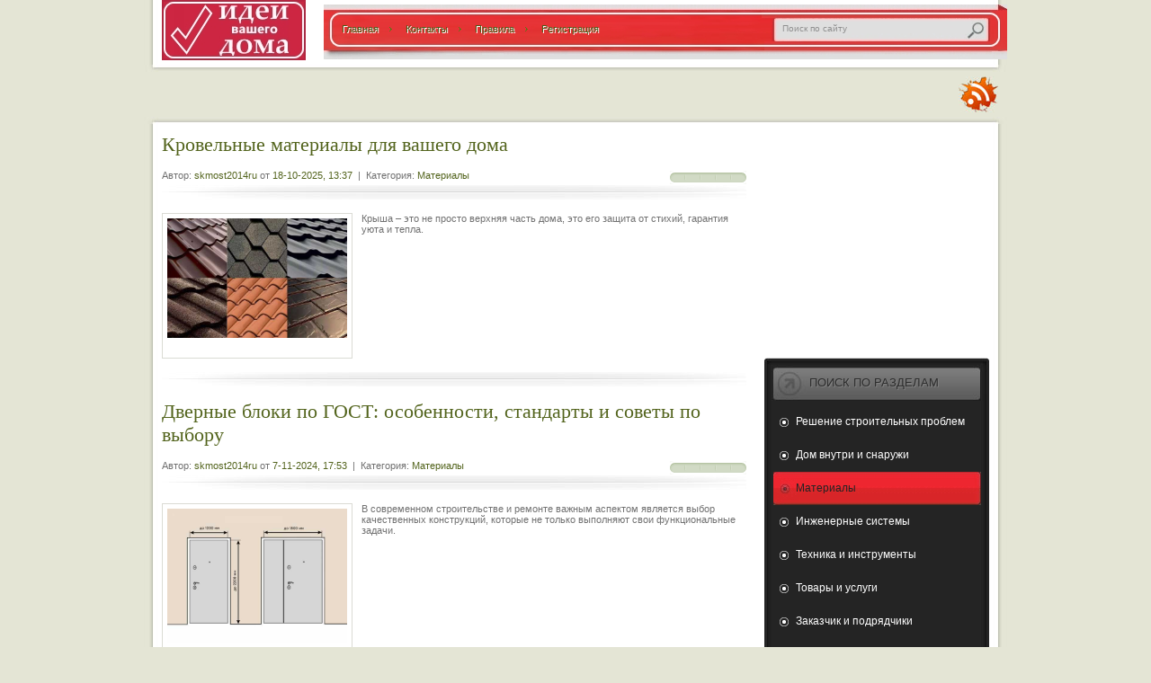

--- FILE ---
content_type: text/html; charset=WINDOWS-1251
request_url: http://www.skmost2014.ru/materialistroika/
body_size: 9214
content:
<!DOCTYPE html PUBLIC "-//W3C//DTD XHTML 1.0 Transitional//EN" "http://www.w3.org/TR/xhtml1/DTD/xhtml1-transitional.dtd">
<html xmlns="http://www.w3.org/1999/xhtml">
<head><meta http-equiv="Content-Type" content="text/html; charset=windows-1251">
<meta http-equiv="Content-Type" content="text/html; charset=windows-1251" />
<title>Использование материала в строительстве</title>
<meta name="description" content="Строительные материалы и их виды при строительстве конструкций" />
<meta name="keywords" content="из какого материала, самый материал,расходные материалы,современные материалы,виды материалов" />
<meta name="generator" content="DataLife Engine (http://dle-news.ru)" />
<link rel="search" type="application/opensearchdescription+xml" href="http://www.skmost2014.ru/engine/opensearch.php" title="" />
<link rel="alternate" type="application/rss+xml" title="" href="http://www.skmost2014.ru/materialistroika/rss.xml" />
<script type="text/javascript" src="/engine/classes/js/jquery.js"></script>
<script type="text/javascript" src="/engine/classes/js/jqueryui.js"></script>
<script type="text/javascript" src="/engine/classes/js/dle_js.js"></script>
<link href="/templates/news-green/style/styles.css" rel="stylesheet" type="text/css" />
<link href="/templates/news-green/style/slider.css" rel="stylesheet" type="text/css" />
<script type="text/javascript" src="/templates/news-green/js/jquery.anythingslider.js"></script>
<script type="text/javascript" src="/templates/news-green/js/js.js"></script>

</head>
<body>
<div id="loading-layer" style="display:none">Загрузка. Пожалуйста, подождите...</div>
<script type="text/javascript">
<!--
var dle_root       = '/';
var dle_admin      = '';
var dle_login_hash = '';
var dle_group      = 5;
var dle_skin       = 'news-green';
var dle_wysiwyg    = '0';
var quick_wysiwyg  = '0';
var dle_act_lang   = ["Да", "Нет", "Ввод", "Отмена", "Сохранить", "Удалить"];
var menu_short     = 'Быстрое редактирование';
var menu_full      = 'Полное редактирование';
var menu_profile   = 'Просмотр профиля';
var menu_send      = 'Отправить сообщение';
var menu_uedit     = 'Админцентр';
var dle_info       = 'Информация';
var dle_confirm    = 'Подтверждение';
var dle_prompt     = 'Ввод информации';
var dle_req_field  = 'Заполните все необходимые поля';
var dle_del_agree  = 'Вы действительно хотите удалить? Данное действие невозможно будет отменить';
var dle_spam_agree = 'Вы действительно хотите отметить пользователя как спамера? Это приведет к удалению всех его комментариев';
var dle_complaint  = 'Укажите текст вашей жалобы для администрации:';
var dle_big_text   = 'Выделен слишком большой участок текста.';
var dle_orfo_title = 'Укажите комментарий для администрации к найденной ошибке на странице';
var dle_p_send     = 'Отправить';
var dle_p_send_ok  = 'Уведомление успешно отправлено';
var dle_save_ok    = 'Изменения успешно сохранены. Обновить страницу?';
var dle_del_news   = 'Удалить статью';
var allow_dle_delete_news   = false;
//-->
</script>
<div id="main">

	<div id="top">
    	<a href="/"><img src="/templates/news-green/images/logo.jpg" alt="Логотип" title="На главную" id="logo" /></a>
        
        <div id="top-meniu">
        
        	<ul class="top-meniu">
            	<li><a href="/">Главная</a></li>
                <li><a href="/index.php?do=feedback">Контакты</a></li>
                <li><a href="/index.php?do=rules">Правила</a></li>
                <li class="last"><a href="/index.php?do=register">Регистрация</a></li>
            </ul>
            
            <form method="post" action='' class="sear">
                <input type="hidden" name="do" value="search" />
                <input type="hidden" name="subaction" value="search" />
                <input name="story" type="text" class="input" onblur="if(this.value=='') this.value='Поиск по сайту'" onfocus="if(this.value=='Поиск по сайту') this.value=''" value="Поиск по сайту" />
 			</form> 
        </div>
     <div class="clear"></div>   
    </div>
	
    <div class="teni-bt"></div>
    <div id="puti">
    	<ul class="puti">
        	<li></li>
        </ul>
        
        <div id="social">
            <a href="/rss.xml"><img src="/templates/news-green/images/rss.jpg" alt="rss" title="rss" /></a>
        </div>
    </div>
    <div class="teni-top"></div>
    
    <div id="content">
        
        
<div id='dle-content'><div class="post shortstory">

		<h1><a href="http://www.skmost2014.ru/materialistroika/1128-krovelnye-materialy-dlya-vashego-doma.html">Кровельные материалы для вашего дома</a></h1>
        
        <div class="post-info">
			Автор: <a onclick="ShowProfile('skmost2014ru', 'http://www.skmost2014.ru/user/skmost2014ru/', '0'); return false;" href="http://www.skmost2014.ru/user/skmost2014ru/">skmost2014ru</a> от <a href="http://www.skmost2014.ru/2025/10/18/" >18-10-2025, 13:37</a>&nbsp;&nbsp;|&nbsp;&nbsp;Категория: <a href="http://www.skmost2014.ru/materialistroika/">Материалы</a>
		</div>
        <div class="rat"><div class="rate"><div id='ratig-layer-1128'><div class="rating">
		<ul class="unit-rating">
		<li class="current-rating" style="width:0%;">0</li>
		<li><a href="#" title="Плохо" class="r1-unit" onclick="doRate('1', '1128'); return false;">1</a></li>
		<li><a href="#" title="Приемлемо" class="r2-unit" onclick="doRate('2', '1128'); return false;">2</a></li>
		<li><a href="#" title="Средне" class="r3-unit" onclick="doRate('3', '1128'); return false;">3</a></li>
		<li><a href="#" title="Хорошо" class="r4-unit" onclick="doRate('4', '1128'); return false;">4</a></li>
		<li><a href="#" title="Отлично" class="r5-unit" onclick="doRate('5', '1128'); return false;">5</a></li>
		</ul>
</div></div></div></div>
		<div class="separator"></div>

        
		<div class="text">
        	<div class="img">	
                <img src="/uploads/posts/2025-10/1760783860_ktsukts_resized_1200.jpg" alt="Кровельные материалы для вашего дома" title="Кровельные материалы для вашего дома" width="200"/>
                <span></span>
          	</div> 
            <div class="text-story">
				Крыша – это не просто верхняя часть дома, это его защита от стихий, гарантия уюта и тепла.
            </div>
			<div class="clear"></div>
            
		</div>
</div>        
        <div class="separator"></div>
        <div class="post shortstory">

		<h1><a href="http://www.skmost2014.ru/materialistroika/1108-dvernye-bloki-po-gost-osobennosti-standarty-i-sovety-po-vyboru.html">Дверные блоки по ГОСТ: особенности, стандарты и советы по выбору</a></h1>
        
        <div class="post-info">
			Автор: <a onclick="ShowProfile('skmost2014ru', 'http://www.skmost2014.ru/user/skmost2014ru/', '0'); return false;" href="http://www.skmost2014.ru/user/skmost2014ru/">skmost2014ru</a> от <a href="http://www.skmost2014.ru/2024/11/07/" >7-11-2024, 17:53</a>&nbsp;&nbsp;|&nbsp;&nbsp;Категория: <a href="http://www.skmost2014.ru/materialistroika/">Материалы</a>
		</div>
        <div class="rat"><div class="rate"><div id='ratig-layer-1108'><div class="rating">
		<ul class="unit-rating">
		<li class="current-rating" style="width:0%;">0</li>
		<li><a href="#" title="Плохо" class="r1-unit" onclick="doRate('1', '1108'); return false;">1</a></li>
		<li><a href="#" title="Приемлемо" class="r2-unit" onclick="doRate('2', '1108'); return false;">2</a></li>
		<li><a href="#" title="Средне" class="r3-unit" onclick="doRate('3', '1108'); return false;">3</a></li>
		<li><a href="#" title="Хорошо" class="r4-unit" onclick="doRate('4', '1108'); return false;">4</a></li>
		<li><a href="#" title="Отлично" class="r5-unit" onclick="doRate('5', '1108'); return false;">5</a></li>
		</ul>
</div></div></div></div>
		<div class="separator"></div>

        
		<div class="text">
        	<div class="img">	
                <img src="/uploads/posts/2024-11/1730991215__01.jpg" alt="Дверные блоки по ГОСТ: особенности, стандарты и советы по выбору" title="Дверные блоки по ГОСТ: особенности, стандарты и советы по выбору" width="200"/>
                <span></span>
          	</div> 
            <div class="text-story">
				В современном строительстве и ремонте важным аспектом является выбор качественных конструкций, которые не только выполняют свои функциональные задачи.<br /><br />
            </div>
			<div class="clear"></div>
            
		</div>
</div>        
        <div class="separator"></div>
        <div class="post shortstory">

		<h1><a href="http://www.skmost2014.ru/materialistroika/1102-chto-takoe-biznes-po-proizvodstvu-trub-iz-npvh.html">Что такое бизнес по производству труб из НПВХ?</a></h1>
        
        <div class="post-info">
			Автор: <a onclick="ShowProfile('skmost2014ru', 'http://www.skmost2014.ru/user/skmost2014ru/', '0'); return false;" href="http://www.skmost2014.ru/user/skmost2014ru/">skmost2014ru</a> от <a href="http://www.skmost2014.ru/2024/09/02/" >2-09-2024, 18:44</a>&nbsp;&nbsp;|&nbsp;&nbsp;Категория: <a href="http://www.skmost2014.ru/materialistroika/">Материалы</a>
		</div>
        <div class="rat"><div class="rate"><div id='ratig-layer-1102'><div class="rating">
		<ul class="unit-rating">
		<li class="current-rating" style="width:0%;">0</li>
		<li><a href="#" title="Плохо" class="r1-unit" onclick="doRate('1', '1102'); return false;">1</a></li>
		<li><a href="#" title="Приемлемо" class="r2-unit" onclick="doRate('2', '1102'); return false;">2</a></li>
		<li><a href="#" title="Средне" class="r3-unit" onclick="doRate('3', '1102'); return false;">3</a></li>
		<li><a href="#" title="Хорошо" class="r4-unit" onclick="doRate('4', '1102'); return false;">4</a></li>
		<li><a href="#" title="Отлично" class="r5-unit" onclick="doRate('5', '1102'); return false;">5</a></li>
		</ul>
</div></div></div></div>
		<div class="separator"></div>

        
		<div class="text">
        	<div class="img">	
                <img src="/uploads/posts/2024-09/1725291884_pvh-seraya.jpg" alt="Что такое бизнес по производству труб из НПВХ?" title="Что такое бизнес по производству труб из НПВХ?" width="200"/>
                <span></span>
          	</div> 
            <div class="text-story">
				Превращение ПВХ-смолы в сплошную бесшовную трубчатую конструкцию с заданной толщиной стенки называется трубостроением.
            </div>
			<div class="clear"></div>
            
		</div>
</div>        
        <div class="separator"></div>
        <div class="post shortstory">

		<h1><a href="http://www.skmost2014.ru/materialistroika/1101-obzor-pro-terrasnuyu-dosku.html">Обзор про террасную доску</a></h1>
        
        <div class="post-info">
			Автор: <a onclick="ShowProfile('skmost2014ru', 'http://www.skmost2014.ru/user/skmost2014ru/', '0'); return false;" href="http://www.skmost2014.ru/user/skmost2014ru/">skmost2014ru</a> от <a href="http://www.skmost2014.ru/2024/08/20/" >20-08-2024, 13:06</a>&nbsp;&nbsp;|&nbsp;&nbsp;Категория: <a href="http://www.skmost2014.ru/materialistroika/">Материалы</a>
		</div>
        <div class="rat"><div class="rate"><div id='ratig-layer-1101'><div class="rating">
		<ul class="unit-rating">
		<li class="current-rating" style="width:0%;">0</li>
		<li><a href="#" title="Плохо" class="r1-unit" onclick="doRate('1', '1101'); return false;">1</a></li>
		<li><a href="#" title="Приемлемо" class="r2-unit" onclick="doRate('2', '1101'); return false;">2</a></li>
		<li><a href="#" title="Средне" class="r3-unit" onclick="doRate('3', '1101'); return false;">3</a></li>
		<li><a href="#" title="Хорошо" class="r4-unit" onclick="doRate('4', '1101'); return false;">4</a></li>
		<li><a href="#" title="Отлично" class="r5-unit" onclick="doRate('5', '1101'); return false;">5</a></li>
		</ul>
</div></div></div></div>
		<div class="separator"></div>

        
		<div class="text">
        	<div class="img">	
                <img src="/uploads/posts/2024-08/1724148458_5bbb2129d86cb83c4a3dad0e824e7ac9.jpg" alt="Обзор про террасную доску" title="Обзор про террасную доску" width="200"/>
                <span></span>
          	</div> 
            <div class="text-story">
				Поговорим о плюсах и минусах террасных досок.
            </div>
			<div class="clear"></div>
            
		</div>
</div>        
        <div class="separator"></div>
        <div class="post shortstory">

		<h1><a href="http://www.skmost2014.ru/materialistroika/1097-laminat-i-remont.html">Ламинат и ремонт</a></h1>
        
        <div class="post-info">
			Автор: <a onclick="ShowProfile('skmost2014ru', 'http://www.skmost2014.ru/user/skmost2014ru/', '0'); return false;" href="http://www.skmost2014.ru/user/skmost2014ru/">skmost2014ru</a> от <a href="http://www.skmost2014.ru/2024/07/02/" >2-07-2024, 17:21</a>&nbsp;&nbsp;|&nbsp;&nbsp;Категория: <a href="http://www.skmost2014.ru/materialistroika/">Материалы</a>
		</div>
        <div class="rat"><div class="rate"><div id='ratig-layer-1097'><div class="rating">
		<ul class="unit-rating">
		<li class="current-rating" style="width:0%;">0</li>
		<li><a href="#" title="Плохо" class="r1-unit" onclick="doRate('1', '1097'); return false;">1</a></li>
		<li><a href="#" title="Приемлемо" class="r2-unit" onclick="doRate('2', '1097'); return false;">2</a></li>
		<li><a href="#" title="Средне" class="r3-unit" onclick="doRate('3', '1097'); return false;">3</a></li>
		<li><a href="#" title="Хорошо" class="r4-unit" onclick="doRate('4', '1097'); return false;">4</a></li>
		<li><a href="#" title="Отлично" class="r5-unit" onclick="doRate('5', '1097'); return false;">5</a></li>
		</ul>
</div></div></div></div>
		<div class="separator"></div>

        
		<div class="text">
        	<div class="img">	
                <img src="/uploads/posts/2024-07/1719930177_346d18d3e685819d152e61c447c053fc1.gif" alt="Ламинат и ремонт" title="Ламинат и ремонт" width="200"/>
                <span></span>
          	</div> 
            <div class="text-story">
				В современном ремонте при покрытии пола довольно часто выбирают ламинат.
            </div>
			<div class="clear"></div>
            
		</div>
</div>        
        <div class="separator"></div>
        <div class="post shortstory">

		<h1><a href="http://www.skmost2014.ru/materialistroika/1096-plitka-keramicheskaya-eto-izumitelnoe-kachestvo.html">Плитка керамическая это изумительное качество</a></h1>
        
        <div class="post-info">
			Автор: <a onclick="ShowProfile('skmost2014ru', 'http://www.skmost2014.ru/user/skmost2014ru/', '0'); return false;" href="http://www.skmost2014.ru/user/skmost2014ru/">skmost2014ru</a> от <a href="http://www.skmost2014.ru/2024/06/27/" >27-06-2024, 18:11</a>&nbsp;&nbsp;|&nbsp;&nbsp;Категория: <a href="http://www.skmost2014.ru/materialistroika/">Материалы</a>
		</div>
        <div class="rat"><div class="rate"><div id='ratig-layer-1096'><div class="rating">
		<ul class="unit-rating">
		<li class="current-rating" style="width:0%;">0</li>
		<li><a href="#" title="Плохо" class="r1-unit" onclick="doRate('1', '1096'); return false;">1</a></li>
		<li><a href="#" title="Приемлемо" class="r2-unit" onclick="doRate('2', '1096'); return false;">2</a></li>
		<li><a href="#" title="Средне" class="r3-unit" onclick="doRate('3', '1096'); return false;">3</a></li>
		<li><a href="#" title="Хорошо" class="r4-unit" onclick="doRate('4', '1096'); return false;">4</a></li>
		<li><a href="#" title="Отлично" class="r5-unit" onclick="doRate('5', '1096'); return false;">5</a></li>
		</ul>
</div></div></div></div>
		<div class="separator"></div>

        
		<div class="text">
        	<div class="img">	
                <img src="/uploads/posts/2024-06/1719501074_otdelka-vannoj-komnaty-chernoj-plitkoj-dizajn-i-luchshie-cvetovye-sochetaniya-s-foto-primerami-756675-large.jpeg" alt="Плитка керамическая это изумительное качество" title="Плитка керамическая это изумительное качество" width="200"/>
                <span></span>
          	</div> 
            <div class="text-story">
				Керамическая плитка есть в каждом доме, но всегда хочется чего-то изысканного и стильного.
            </div>
			<div class="clear"></div>
            
		</div>
</div>        
        <div class="separator"></div>
        <div class="post shortstory">

		<h1><a href="http://www.skmost2014.ru/materialistroika/1095-harakteristiki-napolnoy-plitki.html">Характеристики напольной плитки</a></h1>
        
        <div class="post-info">
			Автор: <a onclick="ShowProfile('skmost2014ru', 'http://www.skmost2014.ru/user/skmost2014ru/', '0'); return false;" href="http://www.skmost2014.ru/user/skmost2014ru/">skmost2014ru</a> от <a href="http://www.skmost2014.ru/2024/06/27/" >27-06-2024, 17:48</a>&nbsp;&nbsp;|&nbsp;&nbsp;Категория: <a href="http://www.skmost2014.ru/materialistroika/">Материалы</a>
		</div>
        <div class="rat"><div class="rate"><div id='ratig-layer-1095'><div class="rating">
		<ul class="unit-rating">
		<li class="current-rating" style="width:0%;">0</li>
		<li><a href="#" title="Плохо" class="r1-unit" onclick="doRate('1', '1095'); return false;">1</a></li>
		<li><a href="#" title="Приемлемо" class="r2-unit" onclick="doRate('2', '1095'); return false;">2</a></li>
		<li><a href="#" title="Средне" class="r3-unit" onclick="doRate('3', '1095'); return false;">3</a></li>
		<li><a href="#" title="Хорошо" class="r4-unit" onclick="doRate('4', '1095'); return false;">4</a></li>
		<li><a href="#" title="Отлично" class="r5-unit" onclick="doRate('5', '1095'); return false;">5</a></li>
		</ul>
</div></div></div></div>
		<div class="separator"></div>

        
		<div class="text">
        	<div class="img">	
                <img src="/uploads/posts/2024-06/1719499619_1cerama10.jpg" alt="Характеристики напольной плитки" title="Характеристики напольной плитки" width="200"/>
                <span></span>
          	</div> 
            <div class="text-story">
				Керамическую плитку часто сравнивают с обычной керамогранитной плиткой из-за ее сходства.
            </div>
			<div class="clear"></div>
            
		</div>
</div>        
        <div class="separator"></div>
        <div class="post shortstory">

		<h1><a href="http://www.skmost2014.ru/materialistroika/1088-osobennosti-kompozitnoy-armatury.html">Особенности композитной арматуры</a></h1>
        
        <div class="post-info">
			Автор: <a onclick="ShowProfile('skmost2014ru', 'http://www.skmost2014.ru/user/skmost2014ru/', '0'); return false;" href="http://www.skmost2014.ru/user/skmost2014ru/">skmost2014ru</a> от <a href="http://www.skmost2014.ru/2024/03/23/" >23-03-2024, 07:14</a>&nbsp;&nbsp;|&nbsp;&nbsp;Категория: <a href="http://www.skmost2014.ru/materialistroika/">Материалы</a>
		</div>
        <div class="rat"><div class="rate"><div id='ratig-layer-1088'><div class="rating">
		<ul class="unit-rating">
		<li class="current-rating" style="width:0%;">0</li>
		<li><a href="#" title="Плохо" class="r1-unit" onclick="doRate('1', '1088'); return false;">1</a></li>
		<li><a href="#" title="Приемлемо" class="r2-unit" onclick="doRate('2', '1088'); return false;">2</a></li>
		<li><a href="#" title="Средне" class="r3-unit" onclick="doRate('3', '1088'); return false;">3</a></li>
		<li><a href="#" title="Хорошо" class="r4-unit" onclick="doRate('4', '1088'); return false;">4</a></li>
		<li><a href="#" title="Отлично" class="r5-unit" onclick="doRate('5', '1088'); return false;">5</a></li>
		</ul>
</div></div></div></div>
		<div class="separator"></div>

        
		<div class="text">
        	<div class="img">	
                <img src="/uploads/posts/2024-03/1711167240_unnamed.jpg" alt="Особенности композитной арматуры" title="Особенности композитной арматуры" width="200"/>
                <span></span>
          	</div> 
            <div class="text-story">
				Композитная арматура - это современный альтернативный материал относительно железной.
            </div>
			<div class="clear"></div>
            
		</div>
</div>        
        <div class="separator"></div>
        <div class="post shortstory">

		<h1><a href="http://www.skmost2014.ru/materialistroika/1056-dokumenty-na-armaturu.html">Документы на арматуру</a></h1>
        
        <div class="post-info">
			Автор: <a onclick="ShowProfile('skmost2014ru', 'http://www.skmost2014.ru/user/skmost2014ru/', '0'); return false;" href="http://www.skmost2014.ru/user/skmost2014ru/">skmost2014ru</a> от <a href="http://www.skmost2014.ru/2023/06/04/" >4-06-2023, 16:38</a>&nbsp;&nbsp;|&nbsp;&nbsp;Категория: <a href="http://www.skmost2014.ru/materialistroika/">Материалы</a>
		</div>
        <div class="rat"><div class="rate"><div id='ratig-layer-1056'><div class="rating">
		<ul class="unit-rating">
		<li class="current-rating" style="width:0%;">0</li>
		<li><a href="#" title="Плохо" class="r1-unit" onclick="doRate('1', '1056'); return false;">1</a></li>
		<li><a href="#" title="Приемлемо" class="r2-unit" onclick="doRate('2', '1056'); return false;">2</a></li>
		<li><a href="#" title="Средне" class="r3-unit" onclick="doRate('3', '1056'); return false;">3</a></li>
		<li><a href="#" title="Хорошо" class="r4-unit" onclick="doRate('4', '1056'); return false;">4</a></li>
		<li><a href="#" title="Отлично" class="r5-unit" onclick="doRate('5', '1056'); return false;">5</a></li>
		</ul>
</div></div></div></div>
		<div class="separator"></div>

        
		<div class="text">
        	<div class="img">	
                <img src="/uploads/posts/2023-06/1685885962_armatura.jpg" alt="Документы на арматуру" title="Документы на арматуру" width="200"/>
                <span></span>
          	</div> 
            <div class="text-story">
				Востребованный строительным производством сортовой прокат представлен на рынке продукцией старейших отечественных предприятий, вновь созданных мини-заводов.
            </div>
			<div class="clear"></div>
            
		</div>
</div>        
        <div class="separator"></div>
        <div class="post shortstory">

		<h1><a href="http://www.skmost2014.ru/materialistroika/1006-zhelezobetonnye-izdeliya-pridayut-prochnost-stroeniyu.html">Железобетонные изделия придают прочность строению</a></h1>
        
        <div class="post-info">
			Автор: <a onclick="ShowProfile('skmost2014ru', 'http://www.skmost2014.ru/user/skmost2014ru/', '0'); return false;" href="http://www.skmost2014.ru/user/skmost2014ru/">skmost2014ru</a> от <a href="http://www.skmost2014.ru/2022/04/02/" >2-04-2022, 16:42</a>&nbsp;&nbsp;|&nbsp;&nbsp;Категория: <a href="http://www.skmost2014.ru/materialistroika/">Материалы</a>
		</div>
        <div class="rat"><div class="rate"><div id='ratig-layer-1006'><div class="rating">
		<ul class="unit-rating">
		<li class="current-rating" style="width:0%;">0</li>
		<li><a href="#" title="Плохо" class="r1-unit" onclick="doRate('1', '1006'); return false;">1</a></li>
		<li><a href="#" title="Приемлемо" class="r2-unit" onclick="doRate('2', '1006'); return false;">2</a></li>
		<li><a href="#" title="Средне" class="r3-unit" onclick="doRate('3', '1006'); return false;">3</a></li>
		<li><a href="#" title="Хорошо" class="r4-unit" onclick="doRate('4', '1006'); return false;">4</a></li>
		<li><a href="#" title="Отлично" class="r5-unit" onclick="doRate('5', '1006'); return false;">5</a></li>
		</ul>
</div></div></div></div>
		<div class="separator"></div>

        
		<div class="text">
        	<div class="img">	
                <img src="/uploads/posts/2022-04/1648907021_catalog_gallery_94.jpg" alt="Железобетонные изделия придают прочность строению" title="Железобетонные изделия придают прочность строению" width="200"/>
                <span></span>
          	</div> 
            <div class="text-story">
				Несмотря на разные экономические трудности в нынешнее время многие профильные отечественные организации регулярно занимаются возведением необходимых людям зданий.
            </div>
			<div class="clear"></div>
            
		</div>
</div>        
        <div class="separator"></div>
        <div class="navigation"><span class="nav-prev"><span>Назад</span></span> <span class="nav-next"><a href="http://www.skmost2014.ru/materialistroika/page/2/">Дальше</a></span> <span class="nav-center"> <span>1</span> <a href="http://www.skmost2014.ru/materialistroika/page/2/">2</a> <a href="http://www.skmost2014.ru/materialistroika/page/3/">3</a> <a href="http://www.skmost2014.ru/materialistroika/page/4/">4</a> <a href="http://www.skmost2014.ru/materialistroika/page/5/">5</a> <a href="http://www.skmost2014.ru/materialistroika/page/6/">6</a> <a href="http://www.skmost2014.ru/materialistroika/page/7/">7</a> <a href="http://www.skmost2014.ru/materialistroika/page/8/">8</a> <a href="http://www.skmost2014.ru/materialistroika/page/9/">9</a> <a href="http://www.skmost2014.ru/materialistroika/page/10/">10</a> <span class="nav_ext">...</span> <a href="http://www.skmost2014.ru/materialistroika/page/14/">14</a></span></div>                                                                                                                                                                       
<div style="display:none;">Всё необходмое для строительства<a href="http://npfzb.ru" title="npfzb.ru">npfzb.ru</a></div></div>   
    </div>
    
    <center>						
<script type="text/javascript"><!--
google_ad_client = "ca-pub-7678745288416754";
/* Справа 250x250 */
google_ad_slot = "9634262876";
google_ad_width = 250;
google_ad_height = 250;
//-->
</script>
<script type="text/javascript"
src="//pagead2.googlesyndication.com/pagead/show_ads.js">
</script>						
</center>

<div id="right">
    	<div class="meniu-top">
        	<h3>Поиск по разделам</h3>
        </div>
        <div class="meniu-c">
        	<ul>
        	<li class="active"><a href="/reshenie/" >Решение строительных проблем</a></li>
                <li class="active"><a href="/domvnutrisnaruji/" >Дом внутри и снаружи</a></li>
                <li class="active"><a href="/materialistroika/" class="active">Материалы</a></li>
                <li class="active"><a href="/injenerniesisemi/" >Инженерные системы</a></li>
                <li class="active"><a href="/instrumentitehnika/" >Техника и инструменты</a></li>
                <li class="active"><a href="/stroiuslugi/" >Товары и услуги</a></li>
                <li class="active"><a href="/zakazchiki/" >Заказчик и подрядчики</a></li>
                <li class="active"><a href="/smi/" >Новости</a></li>

        </div>
        <div class="meniu-bt"></div>     
		

<h3 class="title login">Авторизация</h3>
		<form method="post" action='' id="login-f">
            <input name="login" type="hidden" id="login" value="submit" />
            <input class="login-bg" name="login_name" type="text" tabindex="1" onblur="if(this.value=='') this.value='Введите логин'" onfocus="if(this.value=='Введите логин') this.value=''" value="Введите логин" />
            <input class="pass-bg" name="login_password" type="password" tabindex="2" onblur="if(this.value=='') this.value='И пароль'" onfocus="if(this.value=='И пароль') this.value=''" value="И пароль" />	
            <input onclick="submit();" name="image" value="Войти" type="submit" tabindex="3"  class="bt-bg"/>
            <a href="http://www.skmost2014.ru/index.php?do=lostpassword">Забыли пароль?</a>
            <div class="clear"></div>  
        </form>   
 

         <h3 class="title metki">Новости</h3>
         <div class="block3 center">
            <div class="img">
	<img src="/uploads/posts/2025-08/1755788569_samolet-696x464.jpg" alt="Полетели в Сочи из Уфы" title="Полетели в Сочи из Уфы" width="61"/>
    <span></span>
</div> 
<a href="http://www.skmost2014.ru/stroiuslugi/1127-poleteli-v-sochi-iz-ufy.html">Полетели в Сочи из Уфы</a>
<div class="spacer"></div><div class="img">
	<img src="/uploads/posts/2025-08/1755099301_chistota-v-bassejne.jpg" alt="AquaDoctor pH Plus кристально чистая радость плавания" title="AquaDoctor pH Plus кристально чистая радость плавания" width="61"/>
    <span></span>
</div> 
<a href="http://www.skmost2014.ru/stroiuslugi/1126-aquadoctor-ph-plus-kristalno-chistaya-radost-plavaniya.html">AquaDoctor pH Plus кристально чистая радость плавания</a>
<div class="spacer"></div><div class="img">
	<img src="/uploads/posts/2025-08/1754212740_istoriya-stavok-1xbet.jpg" alt="Не упусти шанс и найди 1xBet зеркало и наслаждайся игрой" title="Не упусти шанс и найди 1xBet зеркало и наслаждайся игрой" width="61"/>
    <span></span>
</div> 
<a href="http://www.skmost2014.ru/stroiuslugi/1125-ne-upusti-shans-i-naydi-1xbet-zerkalo-i-naslazhdaysya-igroy.html">Не упусти шанс и найди 1xBet зеркало и наслаждайся игрой</a>
<div class="spacer"></div><div class="img">
	<img src="/uploads/posts/2025-07/1752590532_5b5add61a52d6.jpg" alt="Практичные и надежные: секционные ворота для гаража" title="Практичные и надежные: секционные ворота для гаража" width="61"/>
    <span></span>
</div> 
<a href="http://www.skmost2014.ru/stroiuslugi/1124-praktichnye-i-nadezhnye-sekcionnye-vorota-dlya-garazha.html">Практичные и надежные: секционные ворота для гаража</a>
<div class="spacer"></div><div class="img">
	<img src="/uploads/posts/2025-07/1752505737_99521a72613b6c95b50dc3c3cd3c4df1.jpg" alt="Дренажные насосы незаменимые помощники в борьбе с водой" title="Дренажные насосы незаменимые помощники в борьбе с водой" width="61"/>
    <span></span>
</div> 
<a href="http://www.skmost2014.ru/injenerniesisemi/1123-drenazhnye-nasosy-nezamenimye-pomoschniki-v-borbe-s-vodoy.html">Дренажные насосы незаменимые помощники в борьбе с водой</a>
<div class="spacer"></div><div class="img">
	<img src="/uploads/posts/2025-06/1750264620_knigi.jpg" alt="Рай для книголюбов и разнообразие выбора для любого вкуса" title="Рай для книголюбов и разнообразие выбора для любого вкуса" width="61"/>
    <span></span>
</div> 
<a href="http://www.skmost2014.ru/stroiuslugi/1122-ray-dlya-knigolyubov-i-raznoobrazie-vybora-dlya-lyubogo-vkusa.html">Рай для книголюбов и разнообразие выбора для любого вкуса</a>
<div class="spacer"></div><div class="img">
	<img src="/uploads/posts/2025-05/1747753769_image-79-min.jpg" alt="Уникальная красота керамической посуды" title="Уникальная красота керамической посуды" width="61"/>
    <span></span>
</div> 
<a href="http://www.skmost2014.ru/stroiuslugi/1120-unikalnaya-krasota-keramicheskoy-posudy.html">Уникальная красота керамической посуды</a>
<div class="spacer"></div><div class="img">
	<img src="/uploads/posts/2025-05/1747667259_foto-balkonnykh-ram-pvkh-5.jpg" alt="Балконные рамы от производителя это оптимальное решение для вашего дома" title="Балконные рамы от производителя это оптимальное решение для вашего дома" width="61"/>
    <span></span>
</div> 
<a href="http://www.skmost2014.ru/domvnutrisnaruji/1119-balkonnye-ramy-ot-proizvoditelya-eto-optimalnoe-reshenie-dlya-vashego-doma.html">Балконные рамы от производителя это оптимальное решение для вашего дома</a>
<div class="spacer"></div>
            <div class="img">
	<img src="/uploads/posts/2025-08/1755099301_chistota-v-bassejne.jpg" alt="AquaDoctor pH Plus кристально чистая радость плавания" title="AquaDoctor pH Plus кристально чистая радость плавания" width="61"/>
    <span></span>
</div> 
<a href="http://www.skmost2014.ru/stroiuslugi/1126-aquadoctor-ph-plus-kristalno-chistaya-radost-plavaniya.html">AquaDoctor pH Plus кристально чистая радость плавания</a>
<div class="spacer"></div><div class="img">
	<img src="/uploads/posts/2025-08/1754212740_istoriya-stavok-1xbet.jpg" alt="Не упусти шанс и найди 1xBet зеркало и наслаждайся игрой" title="Не упусти шанс и найди 1xBet зеркало и наслаждайся игрой" width="61"/>
    <span></span>
</div> 
<a href="http://www.skmost2014.ru/stroiuslugi/1125-ne-upusti-shans-i-naydi-1xbet-zerkalo-i-naslazhdaysya-igroy.html">Не упусти шанс и найди 1xBet зеркало и наслаждайся игрой</a>
<div class="spacer"></div><div class="img">
	<img src="/uploads/posts/2025-07/1752590532_5b5add61a52d6.jpg" alt="Практичные и надежные: секционные ворота для гаража" title="Практичные и надежные: секционные ворота для гаража" width="61"/>
    <span></span>
</div> 
<a href="http://www.skmost2014.ru/stroiuslugi/1124-praktichnye-i-nadezhnye-sekcionnye-vorota-dlya-garazha.html">Практичные и надежные: секционные ворота для гаража</a>
<div class="spacer"></div><div class="img">
	<img src="/uploads/posts/2025-07/1752505737_99521a72613b6c95b50dc3c3cd3c4df1.jpg" alt="Дренажные насосы незаменимые помощники в борьбе с водой" title="Дренажные насосы незаменимые помощники в борьбе с водой" width="61"/>
    <span></span>
</div> 
<a href="http://www.skmost2014.ru/injenerniesisemi/1123-drenazhnye-nasosy-nezamenimye-pomoschniki-v-borbe-s-vodoy.html">Дренажные насосы незаменимые помощники в борьбе с водой</a>
<div class="spacer"></div><div class="img">
	<img src="/uploads/posts/2025-06/1750264620_knigi.jpg" alt="Рай для книголюбов и разнообразие выбора для любого вкуса" title="Рай для книголюбов и разнообразие выбора для любого вкуса" width="61"/>
    <span></span>
</div> 
<a href="http://www.skmost2014.ru/stroiuslugi/1122-ray-dlya-knigolyubov-i-raznoobrazie-vybora-dlya-lyubogo-vkusa.html">Рай для книголюбов и разнообразие выбора для любого вкуса</a>
<div class="spacer"></div><div class="img">
	<img src="/uploads/posts/2025-05/1747753769_image-79-min.jpg" alt="Уникальная красота керамической посуды" title="Уникальная красота керамической посуды" width="61"/>
    <span></span>
</div> 
<a href="http://www.skmost2014.ru/stroiuslugi/1120-unikalnaya-krasota-keramicheskoy-posudy.html">Уникальная красота керамической посуды</a>
<div class="spacer"></div><div class="img">
	<img src="/uploads/posts/2025-05/1747149943_23e8edce-670-0.jpg" alt="Значение запасных частей для грузовиков марки КАМАЗ" title="Значение запасных частей для грузовиков марки КАМАЗ" width="61"/>
    <span></span>
</div> 
<a href="http://www.skmost2014.ru/stroiuslugi/1118-znachenie-zapasnyh-chastey-dlya-gruzovikov-marki-kamaz.html">Значение запасных частей для грузовиков марки КАМАЗ</a>
<div class="spacer"></div><div class="img">
	<img src="/uploads/posts/2025-05/1746352313_untitled_3.jpg" alt="Где используется видеонаблюдение" title="Где используется видеонаблюдение" width="61"/>
    <span></span>
</div> 
<a href="http://www.skmost2014.ru/stroiuslugi/1116-gde-ispolzuetsya-videonablyudenie.html">Где используется видеонаблюдение</a>
<div class="spacer"></div>
        <h3 class="title metki">Нужные теги</h3>
       <a href="http://www.skmost2014.ru/tags/repa/" class="clouds_xsmall" title="Найдено публикаций: 1">repa</a>, <a href="http://www.skmost2014.ru/tags/%E1%E0%F1%F1%E5%E9%ED/" class="clouds_xsmall" title="Найдено публикаций: 1">бассейн</a>, <a href="http://www.skmost2014.ru/tags/%E2%EB%E0%E3%E0/" class="clouds_xsmall" title="Найдено публикаций: 1">влага</a>, <a href="http://www.skmost2014.ru/tags/%E2%FB%EF%E5%F7%EA%E0/" class="clouds_xsmall" title="Найдено публикаций: 1">выпечка</a>, <a href="http://www.skmost2014.ru/tags/%E4%EE%EC/" class="clouds_xsmall" title="Найдено публикаций: 1">дом</a>, <a href="http://www.skmost2014.ru/tags/%E8%ED%F2%E5%F0%FC%E5%F0/" class="clouds_xsmall" title="Найдено публикаций: 1">интерьер</a>, <a href="http://www.skmost2014.ru/tags/%EA%E0%EA%E8%E5+%E4%EE%EC%E0+%E1%FB%E2%E0%FE%F2/" class="clouds_xsmall" title="Найдено публикаций: 1">какие дома бывают</a>, <a href="http://www.skmost2014.ru/tags/%EA%E5%F0%E0%EC%E8%F7%E5%F1%EA%E0%FF+%EF%EB%E8%F2%EA%E0/" class="clouds_xsmall" title="Найдено публикаций: 1">керамическая плитка</a>, <a href="http://www.skmost2014.ru/tags/%EA%EB%E5%E5%E2%FB%E5+%EF%EE%EA%F0%FB%F2%E8%FF/" class="clouds_xsmall" title="Найдено публикаций: 1">клеевые покрытия</a>, <a href="http://www.skmost2014.ru/tags/%EA%EE%EC%ED%E0%F2%E0/" class="clouds_xsmall" title="Найдено публикаций: 1">комната</a>, <a href="http://www.skmost2014.ru/tags/%EA%EE%ED%F1%F2%F0%F3%EA%F6%E8%FF/" class="clouds_xsmall" title="Найдено публикаций: 1">конструкция</a>, <a href="http://www.skmost2014.ru/tags/%EB%E0%EC%E8%ED%E0%F2+%F6%E2%E5%F2%E0/" class="clouds_xsmall" title="Найдено публикаций: 1">ламинат цвета</a>, <a href="http://www.skmost2014.ru/tags/%EC%E5%E6%EA%EE%EC%ED%E0%F2%ED%FB%E5+%E4%E2%E5%F0%E8/" class="clouds_xsmall" title="Найдено публикаций: 1">межкомнатные двери</a>, <a href="http://www.skmost2014.ru/tags/%ED%E5%F0%E6%E0%E2%E5%FE%F9%E8%E9/" class="clouds_xsmall" title="Найдено публикаций: 1">нержавеющий</a>, <a href="http://www.skmost2014.ru/tags/%EE%F2%E4%E5%EB%EA%E0+%E8%ED%F2%E5%F0%FC%E5%F0%E0/" class="clouds_xsmall" title="Найдено публикаций: 1">отделка интерьера</a>, <a href="http://www.skmost2014.ru/tags/%EF%EB%E0%E2%E0%FE%F9%E8%E9+%EF%EE%EB/" class="clouds_xsmall" title="Найдено публикаций: 1">плавающий пол</a>, <a href="http://www.skmost2014.ru/tags/%EF%EE%E2%E5%F0%F5%ED%EE%F1%F2%FC/" class="clouds_xsmall" title="Найдено публикаций: 1">поверхность</a>, <a href="http://www.skmost2014.ru/tags/%EF%EE%EA%F0%FB%F2%E8%E5/" class="clouds_xsmall" title="Найдено публикаций: 1">покрытие</a>, <a href="http://www.skmost2014.ru/tags/%EF%EE%EA%F0%FB%F2%E8%FF+%E4%EB%FF+%EF%EE%EB%E0/" class="clouds_xsmall" title="Найдено публикаций: 1">покрытия для пола</a>, <a href="http://www.skmost2014.ru/tags/%EF%EE%EB/" class="clouds_xsmall" title="Найдено публикаций: 1">пол</a>, <a href="http://www.skmost2014.ru/tags/%EF%F0%EE%E3%F0%E0%EC%EC%E0/" class="clouds_xsmall" title="Найдено публикаций: 1">программа</a>, <a href="http://www.skmost2014.ru/tags/%EF%F0%EE%E5%EA%F2%FB+%E4%EE%EC%EE%E2/" class="clouds_xsmall" title="Найдено публикаций: 1">проекты домов</a>, <a href="http://www.skmost2014.ru/tags/%F0%E0%F1%F2%E2%EE%F0%E8%F2%E5%EB%FC/" class="clouds_xsmall" title="Найдено публикаций: 1">растворитель</a>, <a href="http://www.skmost2014.ru/tags/%F0%E5%EC%EE%ED%F2+%EF%EE%E4+%EA%EB%FE%F7/" class="clouds_xsmall" title="Найдено публикаций: 1">ремонт под ключ</a>, <a href="http://www.skmost2014.ru/tags/%F0%E5%F6%E5%EF%F2/" class="clouds_xsmall" title="Найдено публикаций: 1">рецепт</a>, <a href="http://www.skmost2014.ru/tags/%F2%E5%EF%EB%EE%E2%E0%FF+%EF%F3%F8%EA%E0+30/" class="clouds_xsmall" title="Найдено публикаций: 1">тепловая пушка 30</a>, <a href="http://www.skmost2014.ru/tags/%F2%E5%EF%EB%EE%E2%FB%E5+%EF%F3%F8%EA%E8+%ED%E0+%F2%EE%EF%EB%E8%E2%E5/" class="clouds_xsmall" title="Найдено публикаций: 1">тепловые пушки на топливе</a>, <a href="http://www.skmost2014.ru/tags/%F3%EA%EB%E0%E4%EA%E0+%EB%E0%EC%E8%ED%E0%F2%E0/" class="clouds_xsmall" title="Найдено публикаций: 1">укладка ламината</a>, <a href="http://www.skmost2014.ru/tags/%F5%EB%E5%E1/" class="clouds_xsmall" title="Найдено публикаций: 1">хлеб</a>, <a href="http://www.skmost2014.ru/tags/%F6%E2%E5%F2%EE%E2+%EB%E0%EC%E8%ED%E0%F2%E0/" class="clouds_xsmall" title="Найдено публикаций: 1">цветов ламината</a>, <a href="http://www.skmost2014.ru/tags/%F7%E0%F8%E0/" class="clouds_xsmall" title="Найдено публикаций: 1">чаша</a>, <a href="http://www.skmost2014.ru/tags/%F8%EF%EE%ED%E8%F0%EE%E2%E0%ED%ED%FB%E5+%E4%E2%E5%F0%E8/" class="clouds_xsmall" title="Найдено публикаций: 1">шпонированные двери</a>, <a href="http://www.skmost2014.ru/tags/%F9%E5%EB%FC/" class="clouds_xsmall" title="Найдено публикаций: 1">щель</a>, <a href="http://www.skmost2014.ru/tags/%FD%EB%E5%EA%F2%F0%EE%E4/" class="clouds_xsmall" title="Найдено публикаций: 1">электрод</a>  Низкая дозировка  <a href="https://viagra-levitra-cialis.ru/buy-generic-viagra.html" target="_blank">купить дженерик сиалис 5 мг</a>  ежедневно<script async="async" src="https://w.uptolike.com/widgets/v1/zp.js?pid=lf47c6e0407ca0385debf2e71a42a5a796fbfe31ac" type="text/javascript"></script> <script async="async" src="https://w.uptolike.com/widgets/v1/zp.js?pid=tl47c6e0407ca0385debf2e71a42a5a796fbfe31ac" type="text/javascript"></script>
        
        
      
 
        <br /><br />
        </div>
        </div>

    
	    
<meta name="openstat-verification" content="bc6279ecf5bc4643a379c615e7681bdf9e74fe61" />


<div class="clear"></div>
    <div class="teni-bt"></div><div class="bg"></div><div class="teni-top"></div>

	<div id="footer">
    	<p>© 2010-2016 Все права защищены. Любое копирование материалов запрещено.
        
        <br><div class="stat">
        
<a href="http://yandex.ru/cy?base=0&amp;host=skmost2014.ru"><img src="http://www.yandex.ru/cycounter?skmost2014.ru" width="88" height="31" alt="Индекс цитирования" border="0" /></a>        
        	       	
<!--LiveInternet counter--><script type="text/javascript"><!--
document.write("<a href='//www.liveinternet.ru/click' "+
"target=_blank><img src='//counter.yadro.ru/hit?t13.1;r"+
escape(document.referrer)+((typeof(screen)=="undefined")?"":
";s"+screen.width+"*"+screen.height+"*"+(screen.colorDepth?
screen.colorDepth:screen.pixelDepth))+";u"+escape(document.URL)+
";"+Math.random()+
"' alt='' title='LiveInternet: показано число просмотров за 24"+
" часа, посетителей за 24 часа и за сегодня' "+
"border='0' width='88' height='31'><\/a>")
//--></script><!--/LiveInternet-->

<!--Openstat-->
<span id="openstat1"></span>
<script type="text/javascript">
var openstat = { counter: 1, image: 89, color: "ff001c", next: openstat, track_links: "ext" };
(function(d, t, p) {
var j = d.createElement(t); j.async = true; j.type = "text/javascript";
j.src = ("https:" == p ? "https:" : "http:") + "//openstat.net/cnt.js";
var s = d.getElementsByTagName(t)[0]; s.parentNode.insertBefore(j, s);
})(document, "script", document.location.protocol);
</script>
<!--/Openstat-->
        	
        </div>
        <div class="clear"></div>
    </div>
	

</div>
</body>
</html>

<!-- DataLife Engine Copyright SoftNews Media Group (http://dle-news.ru) -->


--- FILE ---
content_type: text/html; charset=utf-8
request_url: https://www.google.com/recaptcha/api2/aframe
body_size: 267
content:
<!DOCTYPE HTML><html><head><meta http-equiv="content-type" content="text/html; charset=UTF-8"></head><body><script nonce="bzw87CaT11VcMyZgUXhJUA">/** Anti-fraud and anti-abuse applications only. See google.com/recaptcha */ try{var clients={'sodar':'https://pagead2.googlesyndication.com/pagead/sodar?'};window.addEventListener("message",function(a){try{if(a.source===window.parent){var b=JSON.parse(a.data);var c=clients[b['id']];if(c){var d=document.createElement('img');d.src=c+b['params']+'&rc='+(localStorage.getItem("rc::a")?sessionStorage.getItem("rc::b"):"");window.document.body.appendChild(d);sessionStorage.setItem("rc::e",parseInt(sessionStorage.getItem("rc::e")||0)+1);localStorage.setItem("rc::h",'1768417515521');}}}catch(b){}});window.parent.postMessage("_grecaptcha_ready", "*");}catch(b){}</script></body></html>

--- FILE ---
content_type: text/css
request_url: http://www.skmost2014.ru/templates/news-green/style/styles.css
body_size: 6967
content:
*{margin:0; border:0; padding:0;}

body{font-family:Arial, Helvetica, sans-serif; font-size:11px; color:#717171; background-color:#e4e5d5; background-image:url(../images/bg.jpg); background-repeat:repeat-y; background-position:center top;}

a{text-decoration:none; color:#53641d;}
a:hover{text-decoration:underline;}

ul{list-style:none;}

h1{font-family:Georgia, "Times New Roman", Times, serif; font-size:22px; font-weight:normal; margin-bottom:15px;}

div#main{width:960px; margin:0 auto; position:relative;}

div#top{padding-bottom:5px;}
	img#logo{float:left; margin-left:20px;}
	
	div#top-meniu{float:left; height:61px; background-image:url(../images/top-meniu-bg.jpg); background-repeat:no-repeat; width:760px; float:right; margin-top:5px;}
	
	ul.top-meniu{list-style:none; padding:21px 0 0 20px; float:left;}
	ul.top-meniu li{float:left; margin-right:15px; padding-right:15px; background-image:url(../images/str.png); background-repeat:no-repeat; background-position:right;}
	ul.top-meniu li.last{background-image:none;}
	ul.top-meniu li a{color:#4d5d1b; text-shadow:1px 1px #fff;}
	ul.top-meniu li a:hover{text-shadow:none;}
	
	form.sear{float:right;}
	form.sear input{width:200px; margin:21px 50px 0 15px; background-color:transparent; color:#909090; font-size:10px;}

div#puti{height:50px; background-color:#e4e5d5;}
	ul.puti{padding-top:20px; list-style:none; margin-left:10px; float:left;}
	ul.puti li{float:left; padding-left:20px; margin-right:20px; background-image:url(../images/str-puti.jpg); background-repeat:no-repeat; background-position:left center;}
	ul.puti li a{color:#747474; text-decoration:underline;}
	ul.puti li a:hover{text-decoration:none;}
	
	div#social{float:right; margin:5px 10px 0 0;}
	div#social img{margin-left:15px;}
	
div#content{width:650px; float:left; margin:10px 0 0 20px;}
div#content h3.title{text-transform:uppercase; font-weight:normal; font-size:14px; font-family:Tahoma, Geneva, sans-serif; padding-left:20px; background-image:url(../images/h3-bg.jpg); background-repeat:no-repeat; background-position:left center; margin-bottom:15px;}
div#content h2{text-transform:uppercase; font-weight:normal; margin-bottom:5px;}
	div#slider{background-color:#f0f1e6; border:1px solid #e2e2e2; padding:7px; height:245px;}
	div#slider div.img{padding:5px; background-color:#fff; border:1px solid #dadbd4; float:left; margin-right:10px; height:231px;}
	div#slider img.slider-separator{padding:0; border:none; float:left; margin-right:10px;}
	div#slider h2{padding-top:10px;}
	div#slider h2 a{font-family:Georgia, "Times New Roman", Times, serif; font-size:18px; font-weight:normal;}
	div#slider p{margin-top:10px; line-height:15px; height:110px; overflow:hidden;}
	div#slider div.link{margin-top:15px;}
	div#slider div.link a{background-image:url(../images/slider-bt.jpg); text-align:center; width:88px; height:23px; display:inline-block; padding-top:10px; text-transform:uppercase; color:#fff; text-shadow:1px 1px #516317; float:left;}
	div#slider div.link a:hover{text-decoration:none; text-shadow:none;}
	div#slider div.link span.date{background-color:#fff; border:1px solid #cececa; padding:2px; margin-top:6px; display:inline-block;}
	div#slider-block{position:relative;}
	div#slider-block div.slider-nav{width:169px; height:36px; background-image:url(../images/sliner-nav.jpg); background-repeat:no-repeat; margin:0 auto;}
	div#slider-block div.slider-nav ul{list-style:none; padding-top:10px;}
	div#slider-block div.slider-nav ul li{float:left; margin-left:23px;}
	div#slider-block div.slider-nav ul li a.active{font-weight:bold; font-size:12px;}
	div#slider-block div.slider-nav ul li a:hover{text-decoration:none;}
	
	div.block-left{width:410px; float:left;}
	
	div.block-left p{margin-top:5px; height:72px; overflow:hidden;}
	div.block-left div.bl-text{margin-bottom:10px;}
	
	div.block-right{width:220px; float:right;}
	div.block-right div.bl-right div.img{margin-bottom:10px;}
	div.block-right div.bl-right p{height:72px; overflow:hidden; margin:5px 0 20px 0;}
	
	div.img{float:left; margin-right:10px; height:93px; overflow:hidden; position:relative; padding:3px; background-color:#fff; border:1px solid #e5e5e5;}
	div.img span{width:100%; background-color:#fff; position:absolute; height:5px; bottom:0; left:0;}
	
	div.block-left img, div.block-right img{}
	
	div.block3{width:200px; float:left; margin-bottom:5px;}
	div.block3.center{margin:0 22px;}
	div.block3 div.img{padding:3px; float:left; margin-right:5px; height:41px;}
	div.block3 div.img span{height:3px;}
	div.block3 ul li{list-style:none; clear:both; padding-bottom:5px; display:block; margin-bottom:5px;}

div#right{width:250px; float:right; margin:10px 20px 0 0;}
div#right div.meniu-top{height:48px; background-image:url(../images/meniu-top.jpg); background-repeat:no-repeat;}
	div#right div.meniu-top h3{text-transform:uppercase; font-family:Tahoma, Geneva, sans-serif; color:#2d2d2d; text-shadow:1px 1px #828282; padding:20px 0 0 50px; font-weight:normal;}
div#right div.meniu-bt{height:20px; background-image:url(../images/meniu-bt.jpg); background-repeat:no-repeat; margin-bottom:20px;}
div#right div.meniu-c{background-image:url(../images/meniu-c.jpg); background-repeat:repeat-y; padding-top:5px;}
	div#right div.meniu-c ul{list-style:none; margin-left:10px;}
	div#right div.meniu-c ul li{}
	div#right div.meniu-c ul li a{display:block; height:26px; width:231px; padding:11px 0 0 25px; font-size:12px; color:#fff; font-family:Tahoma, Geneva, sans-serif; background-image:url(../images/meniu-str.jpg); background-repeat:no-repeat; background-position:7px 14px;}
	div#right div.meniu-c ul li a:hover, div#right div.meniu-c ul li a.active{background-image:url(../images/meniu-active.jpg); background-repeat:no-repeat; text-decoration:none; color:#242424; background-position:0 0;}
	
	div#right h3.title{height:28px; background-image:url(../images/right-title.jpg); background-repeat:no-repeat; color:#fff; font-size:14px; text-transform:uppercase; text-shadow:1px 1px #485817; padding:10px 0 0 60px; font-weight:normal; margin-bottom:20px;}
	div#right h3.title.login{background-position:0 0;}
	div#right h3.title.opros{background-position:0 -38px;}
	div#right h3.title.cal{background-position:0 -190px;}
	div#right h3.title.top{background-position:0 -76px;}
	div#right h3.title.metki{background-position:0 -114px;}
	div#right h3.title.arhiv{background-position:0 -152px;}
	
	form#login-f{}
	form#login-f input{width:250px; padding:9px 5px; background-repeat:no-repeat; background-color:transparent; font-size:10px; color:#8e8e8e; display:block; margin-bottom:10px;}
	form#login-f input.login-bg, form#login-f input.pass-bg{background-image:url(../images/login-input.jpg);}
	form#login-f input.bt-bg{width:68px; text-align:center; background-image:url(../images/bt-login.jpg); background-repeat:no-repeat; color:#fff; display:inline; padding:7px 0;}
	form#login-f a{font-size:10px; padding-left:90px;}

div#footer{height:60px; background-image:url(../images/footer.jpg); background-repeat:no-repeat;}
div#footer p{float:left; margin:23px 0 0 20px; color:#4d5d1b; text-shadow:1px 1px #fff;}
div#footer div.stat{float:right; margin:15px 15px 0 0;}

div.post-info{float:left;}
div.rat{float:right;}

div.text div.img{padding:5px; background-color:#fff; border:1px solid #dadbd4; float:left; margin-right:10px; height:150px;}
div.text div.img span{height:5px;}
div.shortstory div.text div.img{height:150px;}

div.text-story{height:155px; overflow:hidden;}

p.tag{float:left;}
ul.editt{float:right;}
ul.editt li{float:left; margin-left:15px;}

div.no-reg{padding:10px; background-color:#e3f1d6; border:1px solid #d8e0c1; margin-bottom:10px;}

div.rel{padding:10px; background-color:#e3f1d6; border:1px solid #d8e0c1; margin-bottom:15px;}
div.rel h3{margin-bottom:10px; text-transform:uppercase;}


ul#user-blok{margin:0 5px 10px 10px;}
ul#user-blok li{float:left; width:115px; padding:5px;}

.reg-form .input, .reg-form textarea{border:1px solid #dadbd4; display:block; padding:5px; width:400px; margin-bottom:20px;}

ul.pm-li{margin-bottom:15px; padding-bottom:15px; border-bottom:1px dotted #c4c4c4;}
ul.pm-li li{padding:4px; 0}

ul.userinfo, div#options{margin-bottom:25px; padding-bottom:25px; border-bottom:1px dotted #c4c4c4;}
ul.userinfo li.photo img{padding:3px; border:1px solid #e3d7d7;}
ul.userinfo li{padding:3px;}
ul.userinfo li.current-rating{padding:0;}

div.addnews .input, div.addnews select, table.xf input{border:1px solid #d6d6d6; display:block; margin-bottom:10px; padding:5px; width:400px;}
table.xf{width:100%;}
table.xf td{display:block !important;}
div.addnews textarea{width:598px; height:200px; margin-bottom:15px; border:1px solid #e3d7d7;}
div.addnews div.form-select select{margin-bottom:0; padding:0; display:inline; width:auto;}
		
div.admintag label{display:block; float:left; margin:-14px 0 0 30px; position:relative;}
div.admintag input{clear:both; display:block;}
div.send{margin-top:20px; border-top:1px dotted #c4c4c4; padding-top:15px;}

div.comm{margin-top:25px; padding-top:25px; border-top:2px solid #e3d7d7;}

div.comment{border-top:1px dotted #e3d7d7; border-bottom:1px dotted #e3d7d7; margin-bottom:20px;}
div.comment div.comm-text{padding:15px;}
div.comment ul.comm-left{float:left; width:120px; margin:0 0 7px 5px;}
div.comment ul.comm-info{float:right; width:500px; margin-bottom:15px;}
div.comment ul.comm-info li{float:left; margin-right:20px;}
div.comment div.comm-edit{border-top:1px dotted #e3d7d7; padding:5px;}
div.comment div.text-comm{margin-left:120px;}
div.comment li.photo img{padding:3px; border:1px solid #e3d7d7; margin-top:5px;}

#fullsearch input, #fullsearch select{border:1px solid #dadbd4; margin:5px 0; padding:4px;}
#fullsearch #rb_showposts_0, #fullsearch #rb_showposts_1{margin:0;}

.tableform input, .tableform textarea, .tableform select {border:1px solid #dadbd4; padding:4px;}

div.mass_comments_action{padding:10px; background-color:#e3f1d6; border:1px solid #d8e0c1; margin-bottom:15px; text-align:left;}

.fbutton{-webkit-border-radius: 3px; -moz-border-radius: 3px; border-radius: 8px; text-shadow: 0 1px 0 #fff; margin-bottom: 2px; border: 1px solid #c4c4c4; width: 103px; color: #3c3c3c; font-weight: bold; -moz-box-shadow: 0 1px 2px -2px black; -webkit-box-shadow: 0 1px 4px -2px black; box-shadow: 0 1px 4px -2px black; background-color:#f6f6f6; padding:3px 0;}

div.navigation{margin:15px 0;}
span.nav-center a{margin:0 5px; padding:2px; border:1px dotted #f2f2f2;}}
span.nav-prev{margin-right:10px; font-weight:bold;}
span.nav-next{margin:0 10px; font-weight:bold;}

div.error{padding:10px; border-left:5px solid #9c0000; margin-bottom:10px; background-color:#fceaea;}

.clear{clear:both;}
div.separator{height:16px; background-image:url(../images/separator.jpg); background-repeat:no-repeat; clear:both; margin:15px 0;}
div.spacer{height:5px; clear:both;}

div.teni-bt{height:8px; background-repeat:no-repeat; background-image:url(../images/teni-bt.jpg);}
div.teni-top{height:8px; background-repeat:no-repeat; background-image:url(../images/teni-top.jpg);}
div.bg{height:20px; background-color:#e4e5d5;}

div.reg-form{margin-top:25px;}
div.reg-form input{display:block; border:1px solid #dadbd4; padding:4px; margin-bottom:5px; width:200px;}
div.reg-form input.dost{float:left;}

p.vot{margin-bottom:10px;}

ul.top-n{margin-bottom:10px;}
ul.top-n li{padding:5px;}

div.stat ul{margin-bottom:15px;}

ul.user-p{margin:10px 0 10px 0;}
ul.user-p li{float:left; width:125px;}
ul.user-p li.out{font-weight:bold; margin-top:5px;}



.selectmass input { float: right; margin-left: 6px; }
.mass_comments_action { text-align: right; }

#loading-layer { display: none; font-size: 11px; background: #2e83d7; padding: 10px; text-align: center; color: #fff; }

.scriptcode, .title_quote,
.quote, .title_spoiler, .text_spoiler { padding: 5px; background: #f9fafa; border: 1px solid #dce7e7; }
.title_quote, .title_spoiler { background: #f9fafa; }

.title_quote { border-bottom: 0; font-weight: bold; }
.scriptcode { color: #004e8d; text-align: left; font-family: "Courier New"; }
.title_spoiler { font-weight: bold; }
.text_spoiler { border-top: 0; text-align: justify; }

.hide { background-color: #e8f3fa; padding: 5px; color: #3a78a5; margin: 0 0 1em; 0; }
.hide a { text-decoration: underline; } .hide a:hover { text-decoration: none }
.inhide { border: 1px solid #d1e3ef; padding: 5px; background-color: #fff; margin-bottom: 5px; }

.calendar { width: 100%; }
.calendar td, .calendar th { padding: 5px 0; vertical-align: middle; text-align: center; }
.weekday-active-v, .day-active-v, .weekday-active, .day-active { font-weight: bold; }
.weekday { color: #98c628; }
th.workday, th.weekday { background-color: #f4f8fa; }
.monthselect { font-size: 1.15em; }

.day-current { background-color: #3f4b51; color: #fff; }
.day-current a { color: #fff; }
.userstop td, .pm td.pm_list, .pm td.pm_head { border: 1px solid #d8d8d8; padding: 2px; background-color: #fff; }
.userstop thead td, .pm td.pm_head { font-size: 0.9em; background: #fff url("../images/bbcodes.png") repeat-x 0 100%; height: 22px; padding: 0; font-weight: bold; text-align: center; color: #4e4e4e; }

.rating { width: 85px; height: 17px; font-size: 0.9em; }
.unit-rating { list-style: none; margin: 0; padding: 0; width: 85px; height: 17px; position: relative; background: url("../dleimages/rating.png") repeat-x; }
.unit-rating li { text-indent: -90000px; padding: 0; margin: 0; float: left; }
.unit-rating li a { display: block; width: 17px; height: 17px; text-decoration: none; text-indent: -9000px; z-index: 17; position: absolute; padding: 0; }
.unit-rating li a:hover { background: url("../dleimages/rating.png") 0 -17px; z-index: 2; left: 0; }
.unit-rating a.r1-unit {left: 0;}		.unit-rating a.r1-unit:hover {width:17px;}
.unit-rating a.r2-unit {left: 17px;}	.unit-rating a.r2-unit:hover {width: 34px;}
.unit-rating a.r3-unit {left: 34px;}	.unit-rating a.r3-unit:hover {width: 51px;}
.unit-rating a.r4-unit {left: 51px;}	.unit-rating a.r4-unit:hover {width: 68px;}
.unit-rating a.r5-unit {left: 68px;}	.unit-rating a.r5-unit:hover {width: 85px;}
.unit-rating li.current-rating { background: url("../dleimages/rating.png") 0 -34px; position: absolute; height: 17px; display: block; text-indent: -9000px; z-index: 1; }

.bbcodes, .bbcodes_poll {
	text-shadow: 0 1px 0 #fff;
	border: 1px solid #b3b3b3;
	color: #383838;
	padding: 2px 9px 5px 9px;
	margin-bottom: 2px !important;
	height: 24px;
	font-weight: bold;
	cursor: pointer;
	background-color:#fff;
	-webkit-border-radius: 3px; -moz-border-radius: 3px; border-radius: 3px;
	-moz-box-shadow: 0 1px 4px -3px black;
	-webkit-box-shadow: 0 1px 4px -3px black;
	box-shadow: 0 1px 4px -3px black;
}
.bbcodes:hover, .bbcodes_poll:hover { background-position: 0 10px; }
.bbcodes_poll { width: 100px; }

.editor textarea {  background: #fff url("../images/fields.png") repeat-x; border: 0 none;  }
.editor input[type="text"] { padding: 2px; background: #fff url("../images/fields.png") repeat-x; border: 1px solid #bcc0c2; }
.editor_button {
	float: left;
	cursor: pointer;
	padding-left: 0;
	padding-right: 0;
}
.editor_buttoncl {
	float: left;
	cursor: pointer;
	padding-left: 1px;
	padding-right: 1px;
	border-left: 1px solid #bbb;
	border-right: 1px solid #bbb;
}
.editbclose { float: right; cursor: pointer; display: none; }
.editor_button select { font-size: 11px; }

.editor_button img { margin: 0; padding: 0; }
.editbclose img { margin: 0; padding: 0; }
.editor_button_brk img { margin: 0; padding: 0; }

.xfields textarea, .xprofile textarea { width: 98%; height: 86px; margin: 0px 1px 0px 0px;padding: 0px; }
.xfields input, .xprofile input { width: 250px; height: 14px; padding: 2px; }
.xfields_table td { vertical-align: top; }

.pm_head {font-weight: bold;}

#dropmenudiv {
	border: 1px solid #cbdfe8;
	background-color: #fbfdfe;
	font-size: 11px;
	line-height: 20px;
	margin: 2px 0;
	padding: 5px;
	opacity:0.9; -moz-opacity:0.9; filter:alpha(opacity=90);
}

#dropmenudiv a { display: block; text-indent: 3px; text-decoration: none; color: #3f4b51; padding: 1px 0; width: 100%;}
#dropmenudiv a:hover { color: #2d8edd; }

.attachment { color: #808080; }

fieldset { border: 1px solid #bfced6; padding: 5px; text-align: left; }

.highslide-wrapper, .highslide-outline { background: #FFFFFF; }
.highslide-image { border: 2px solid #FFFFFF; }
.highslide-active-anchor { visibility: hidden; } 
.highslide-active-anchor img { visibility: hidden; }
.highslide-dimming { background-color: black; }
.highslide-html { background-color: white; }
.highslide-loading {
    display: block;
	color: white;
	font-size: 9px;
	font-weight: bold;
    text-decoration: none;
	padding: 3px;
	border: 1px solid white;
    background-color: black;
}
a.highslide-full-expand {
	background: url("../dleimages/fullexpand.gif") no-repeat;
	display: block;
	margin: 0 10px 10px 0;
	width: 34px; height: 34px;
}
.highslide-display-block { display: block; }
.highslide-display-none { display: none; }
.highslide-caption { display: none; padding: 5px; background: white; }
.highslide-controls {
    width: 195px;
    height: 40px;
    background: url("../../../engine/classes/highslide/graphics/controlbar-black-border.gif") no-repeat 0 -90px;
    margin-right: 15px;
    margin-bottom: 10px;
    margin-top: 10px;
}
.highslide-controls ul {
	position: relative;
	left: 15px;
    height: 40px;
    list-style: none;
    margin: 0; padding: 0;
    background: url("../../../engine/classes/highslide/graphics/controlbar-black-border.gif") no-repeat 100% -90px;
}
.highslide-controls li { float: left; padding: 5px 0; }
.highslide-controls a {
    background: url("../../../engine/classes/highslide/graphics/controlbar-black-border.gif");
    display: block;
    float: left;
    height: 30px; width: 30px;
    outline: none;
}
.highslide-controls a.disabled { cursor: default; }
.highslide-controls a span { display: none; }
 
.highslide-controls .highslide-previous a { background-position: 0 0; }
.highslide-controls .highslide-previous a:hover { background-position: 0 -30px; }
.highslide-controls .highslide-previous a.disabled { background-position: 0 -60px !important; }
.highslide-controls .highslide-play a { background-position: -30px 0; }
.highslide-controls .highslide-play a:hover { background-position: -30px -30px; }
.highslide-controls .highslide-play a.disabled { background-position: -30px -60px !important; }
.highslide-controls .highslide-pause a { background-position: -60px 0; }
.highslide-controls .highslide-pause a:hover { background-position: -60px -30px; }
.highslide-controls .highslide-next a { background-position: -90px 0; }
.highslide-controls .highslide-next a:hover { background-position: -90px -30px; }
.highslide-controls .highslide-next a.disabled { background-position: -90px -60px !important; }
.highslide-controls .highslide-move a { background-position: -120px 0; }
.highslide-controls .highslide-move a:hover { background-position: -120px -30px; }
.highslide-controls .highslide-full-expand a { background-position: -150px 0; }
.highslide-controls .highslide-full-expand a:hover { background-position: -150px -30px; }
.highslide-controls .highslide-full-expand a.disabled { background-position: -150px -60px !important; }
.highslide-controls .highslide-close a { background-position: -180px 0; }
.highslide-controls .highslide-close a:hover { background-position: -180px -30px; }

.clouds_xsmall { font-size: 1em; }
.clouds_small { font-size: 1.1em; }
.clouds_medium { font-size: 1.2em; font-weight: bold; }
.clouds_large { font-size: 1.5em; }
.clouds_xlarge { font-size: 1.7em; }

#searchsuggestions { border-width:1px; border-color:#919191; border-style:solid; width:300px; background-color:#5c9ccc; font-size:10px; line-height:14px; }
#searchsuggestions a { padding:5px;display:block; background-color:#fff; clear:left; height:75px; text-decoration:none; }
#searchsuggestions a:hover { background-color:#fdd08b; color:#fff; }
#searchsuggestions a span.searchheading { background: #5c9ccc; display:block; font-weight:bold; padding:5px; color:#fff; }
#searchsuggestions a:hover span.searchheading { color:#fff; }
#searchsuggestions a span {color:#555; }
#searchsuggestions a:hover span { color:#000; }
#searchsuggestions span.seperator { float:right; padding-right:15px; margin-right:5px;}
#searchsuggestions span.seperator a { background-color:transparent; display:block; height:auto; color:#fff; }
#searchsuggestions span.notfound { padding:5px; background-color:#fff; display:block; height:auto; color:#000; }

.ui-helper-clearfix:after { clear: both; content: "."; display: block; height: 0; visibility: hidden; }
.ui-helper-clearfix { display: inline-block; }
* html .ui-helper-clearfix { height: 1%; }
.ui-helper-clearfix { display: block; }
.ui-icon { background-repeat: no-repeat; display: block; overflow: hidden; text-indent: -99999px; }
.ui-widget input, .ui-widget select, .ui-widget textarea, .ui-widget button, .ui-widget { font-size: 11px; }
.ui-widget-content { background: #fff 50% bottom repeat-x; border: 1px solid #dedede; color: #222; }
.ui-widget-header {
	background: #cccccc url(../images/ui-bg_gloss-wave.png) 50% 50% repeat-x;
	color: #000;
	font-weight: bold;
}
.ui-widget-header a { color: #fff; }
.ui-state-default, .ui-widget-content .ui-state-default {
	background: #eaeaea url(../images/ui-bg_glass_85.png) 50% 50% repeat-x;
	border: 1px solid #cfcfcf;
	color: #868686;
	font-weight: bold;
}
.ui-state-default a, .ui-state-default a:link, .ui-state-default a:visited { color: #2e6e9e; text-decoration: none; }
.ui-state-hover, .ui-widget-content .ui-state-hover, .ui-state-focus, .ui-widget-content .ui-state-focus {
	background: #eaeaea url(../images/ui-bg_glass_75.png) 50% 50% repeat-x;
	border: 1px solid #a7a7a7;
	color: #4e4e4e;
	font-weight: bold;
}
.ui-state-hover a, .ui-state-hover a:hover { color: #1d5987; text-decoration: none; }
.ui-state-active, .ui-widget-content .ui-state-active {
	background: #d0e5f5 50% 50% repeat-x;
	border: 1px solid #a7a7a7;
	color: #e17009;
	font-weight: bold;
}
.ui-state-active a, .ui-state-active a:link, .ui-state-active a:visited { color: #e17009; text-decoration: none; }
.ui-widget :active { outline: none; }
.ui-state-error {
	background: #fef1ec 50% 50% repeat-x;
	border: 1px solid #dedede;
	color: #cd0a0a;
}
.ui-widget-header .ui-icon { background-image: url(../images/ui-icons.png); }
.ui-state-hover .ui-icon, .ui-state-focus .ui-icon { background-image: url(../images/ui-icons_h.png); }
.ui-icon-close { background-position: -80px -128px; }
.ui-icon-closethick { background-position: -96px -128px; }
.ui-button .ui-button-text { display: block; line-height: 1.4em; }
.ui-button-text-only .ui-button-text { padding: .4em .8em; }
input.ui-button { padding: .4em 1em; }
.ui-button-set { margin-right: 7px; }
.ui-button-set .ui-button { margin-left: 0; margin-right: -.3em; }
button.ui-button::-moz-focus-inner { border: 0; padding: 0; }
.ui-dialog {
	overflow: hidden;
	padding: .2em;
	position: absolute;
	width: 300px;
    -moz-box-shadow: 0px 0px 8px rgba(0, 0, 0, 0.3);
    -webkit-box-shadow: 0px 0px 8px rgba(0, 0, 0, 0.3);
    box-shadow: 0px 0px 8px rgba(0, 0, 0, 0.3);
}
.ui-dialog .ui-dialog-titlebar { padding: .5em 1em .3em; position: relative; }
.ui-dialog .ui-dialog-title { float: left; margin: .1em 16px .2em 0; }
.ui-dialog .ui-dialog-titlebar-close {
	height: 18px;
	margin: -10px 0 0 0;
	padding: 1px;
	position: absolute;
	right: .3em;
	top: 50%;
	width: 19px;
}
.ui-dialog .ui-dialog-titlebar-close span { display: block; margin: 1px; }
.ui-dialog .ui-dialog-titlebar-close:hover, .ui-dialog .ui-dialog-titlebar-close:focus { padding: 0; }
.ui-dialog .ui-dialog-content {
	background: none;
	border: 0;
	overflow: hidden;
	padding: .5em 1em;
	position: relative;
	zoom: 1;
}
.ui-dialog .ui-dialog-buttonpane {
	background-image: none;
	border-width: 1px 0 0 0;
	margin: .5em 0 0 0;
	padding: .3em 1em .5em .4em;
	text-align: left;
}
.ui-dialog .ui-dialog-buttonpane button {
	cursor: pointer;
	float: right;
	line-height: 1.4em;
	margin: .5em .4em .5em 0;
	overflow: visible;
	padding: .2em .6em .3em .6em;
	width: auto;
}
.ui-dialog .ui-resizable-se { bottom: 3px; height: 14px; right: 3px; width: 14px; }
.ui-draggable .ui-dialog-titlebar { cursor: move; }


.ui-autocomplete { position: absolute; cursor: default; }

* html .ui-autocomplete { width:1px; } 

.ui-menu {
	list-style:none;
	padding: 2px;
	margin: 0;
	display:block;
	float: left;
}
.ui-menu .ui-menu {
	margin-top: -3px;
}
.ui-menu .ui-menu-item {
	margin:0;
	padding: 0;
	zoom: 1;
	float: left;
	clear: left;
	width: 100%;
}
.ui-menu .ui-menu-item a {
	text-decoration:none;
	display:block;
	padding:.2em .4em;
	line-height:1.5;
	zoom:1;
}
.ui-menu .ui-menu-item a.ui-state-hover,
.ui-menu .ui-menu-item a.ui-state-active {
	font-weight: normal;
	margin: -1px;
}

--- FILE ---
content_type: text/css
request_url: http://www.skmost2014.ru/templates/news-green/style/slider.css
body_size: 413
content:
.anythingSlider{position: relative;}
.anythingSlider .wrapper{width:630px; height: 250px; overflow: auto; position: absolute; top: 0; left:0;}

                 
.anythingSlider .wrapper ul{width: 32700px; list-style: none; position: absolute; top: 0; left: 0;}
.anythingSlider .wrapper ul li{display: block; float: left; padding: 0; height: 250px; width:630px;}
.anythingSlider .arrow{display: block; height:100px; width: 67px;  text-indent: -9999px; position: absolute; top: -250px; cursor: pointer; }


.thumbNav{position:absolute; bottom:-265px; left:230px; z-index:100;}
.thumbNav li{float:left; margin-left:23px;}
.thumbNav a{display:block; outline:none;}
.thumbNav a:hover{font-weight:bold; }
.thumbNav a.cur{font-weight:bold; font-size:12px; color:#717171;}

.thumbNav li.arrow{display:inline;}

.start-stop{visibility:hidden;}






--- FILE ---
content_type: application/javascript; charset=utf-8
request_url: http://www.skmost2014.ru/engine/classes/js/dle_js.js
body_size: 6773
content:
var c_cache=[];
function RunAjaxJS(a,c){var b=new Date,d=!1,b=b.getTime(),e=/<script.*?>(.|[\r\n])*?<\/script>/ig,f=e.exec(c);if(null!=f){for(var g=Array(f.shift()),d=!0;f;)f=e.exec(c),null!=f&&g.push(f.shift());for(e=0;e<g.length;e++)c=c.replace(g[e],'<span id="'+b+e+'" style="display:none;"></span>')}$("#"+a).html(c);if(d)for(d=/<script.*?>((.|[\r\n])*?)<\/script>/ig,e=0;e<g.length;e++){var h=document.getElementById(b+""+e),f=h.parentNode;f.removeChild(h);d.lastIndex=0;h=d.exec(g[e]);f=f.appendChild(document.createElement("script"));f.text=
h[1];h=g[e].substring(g[e].indexOf(" ",0),g[e].indexOf(">",0)).split(" ");if(1<h.length)for(var l=0;l<h.length;l++)if(0<h[l].length){var k=h[l].split("=");k[1]=k[1].substr(1,k[1].length-2);f.setAttribute(k[0],k[1])}}}
function IPMenu(a,c,b,d){var e=[];e[0]='<a href="https://www.nic.ru/whois/?ip='+a+'" target="_blank">'+c+"</a>";e[1]='<a href="'+dle_root+dle_admin+"?mod=iptools&ip="+a+'" target="_blank">'+b+"</a>";e[2]='<a href="'+dle_root+dle_admin+"?mod=blockip&ip="+a+'" target="_blank">'+d+"</a>";return e}
function ajax_save_for_edit(a,c){var b={};"1"==quick_wysiwyg&&submit_all_data();"2"==quick_wysiwyg&&tinyMCE.triggerSave();$.each($("#ajaxnews"+a).serializeArray(),function(a,c){-1!=c.name.indexOf("xfield")&&(b[c.name]=c.value)});document.getElementById("allow_br_"+a).checked&&(b.allow_br=1);document.getElementById("approve_"+a).checked&&(b.approve=1);b.news_txt=$("#dleeditnews"+a).val();b.full_txt=$("#dleeditfullnews"+a).val();b.title=$("#edit-title-"+a).val();b.reason=$("#edit-reason-"+a).val();
b.id=a;b.field=c;b.action="save";ShowLoading("");$.post(dle_root+"engine/ajax/editnews.php",b,function(a){HideLoading("");"ok"!=a?DLEalert(a,dle_info):($("#dlepopup-news-edit").dialog("close"),DLEconfirm(dle_save_ok,dle_confirm,function(){location.reload(!0)}))});return!1}
function ajax_prep_for_edit(a,c){for(var b=0,d=c_cache.length;b<d;b++)b in c_cache&&(c_cache[b]||""!=c_cache[b])&&ajax_cancel_comm_edit(b);ShowLoading("");$.get(dle_root+"engine/ajax/editnews.php",{id:a,field:c,action:"edit"},function(b){HideLoading("");var d="none";$("#modal-overlay").remove();$("body").prepend('<div id="modal-overlay" style="position: fixed; top: 0; left: 0; width: 100%; height: 100%; background: #666666; opacity: .40;filter:Alpha(Opacity=40); z-index: 999; display:none;"></div>');
$("#modal-overlay").css({filter:"alpha(opacity=40)"}).fadeIn();var g={};g[dle_act_lang[3]]=function(){$(this).dialog("close")};g[dle_act_lang[4]]=function(){ajax_save_for_edit(a,c)};$("#dlepopup-news-edit").remove();$("body").prepend("<div id='dlepopup-news-edit' class='dlepopupnewsedit' title='"+menu_short+"' style='display:none'></div>");$(".dlepopupnewsedit").html("");$("#dlepopup-news-edit").dialog({autoOpen:!0,width:"800",height:500,buttons:g,resizable:!1,dialogClass:"modalfixed",dragStart:function(a,
b){d=$(".modalfixed").css("box-shadow");$(".modalfixed").css("box-shadow","none")},dragStop:function(a,b){$(".modalfixed").css("box-shadow",d)},close:function(a,b){$(this).dialog("destroy");$("#modal-overlay").fadeOut(function(){$("#modal-overlay").remove()})}});830<$(window).width()&&530<$(window).height()&&($(".modalfixed.ui-dialog").css({position:"fixed"}),$("#dlepopup-news-edit").dialog("option","position",["0","0"]));RunAjaxJS("dlepopup-news-edit",b)});return!1}
function ajax_comm_edit(a,c){for(var b=0,d=c_cache.length;b<d;b++)b in c_cache&&""!=c_cache[b]&&ajax_cancel_comm_edit(b);c_cache[a]&&""!=c_cache[a]||(c_cache[a]=$("#comm-id-"+a).html());ShowLoading("");$.get(dle_root+"engine/ajax/editcomments.php",{id:a,area:c,action:"edit"},function(b){HideLoading("");RunAjaxJS("comm-id-"+a,b);setTimeout(function(){$("html,body").stop().animate({scrollTop:$("#comm-id-"+a).offset().top-70},700)},100)});return!1}
function ajax_cancel_comm_edit(a){""!=c_cache[a]&&$("#comm-id-"+a).html(c_cache[a]);c_cache[a]="";return!1}function ajax_save_comm_edit(a,c){"1"==dle_wysiwyg&&submit_all_data();"2"==dle_wysiwyg&&tinyMCE.triggerSave();var b=$("#dleeditcomments"+a).val();ShowLoading("");$.post(dle_root+"engine/ajax/editcomments.php",{id:a,comm_txt:b,area:c,action:"save"},function(b){HideLoading("");c_cache[a]="";$("#comm-id-"+a).html(b)});return!1}
function DeleteComments(a,c){DLEconfirm(dle_del_agree,dle_confirm,function(){ShowLoading("");$.get(dle_root+"engine/ajax/deletecomments.php",{id:a,dle_allow_hash:c},function(a){HideLoading("");a=parseInt(a);isNaN(a)||($("html,body").stop().animate({scrollTop:$("#comment-id-"+a).offset().top-70},700),setTimeout(function(){$("#comment-id-"+a).hide("blind",{},1400)},700))})})}
function MarkSpam(a,c){DLEconfirm(dle_spam_agree,dle_confirm,function(){ShowLoading("");$.get(dle_root+"engine/ajax/adminfunction.php",{id:a,action:"commentsspam",user_hash:c},function(a){HideLoading("");"error"!=a&&DLEconfirm(a,dle_confirm,function(){location.reload(!0)})})})}function doFavorites(a,c){ShowLoading("");$.get(dle_root+"engine/ajax/favorites.php",{fav_id:a,action:c,skin:dle_skin},function(b){HideLoading("");$("#fav-id-"+a).html(b)});return!1}
function CheckLogin(){var a=document.getElementById("name").value;ShowLoading("");$.post(dle_root+"engine/ajax/registration.php",{name:a},function(a){HideLoading("");$("#result-registration").html(a)});return!1}
function doCalendar(a,c,b){ShowLoading("");$.get(dle_root+"engine/ajax/calendar.php",{month:a,year:c},function(a){HideLoading("");"left"==b?$("#calendar-layer").hide("slide",{direction:"left"},500).html(a).show("slide",{direction:"right"},500):$("#calendar-layer").hide("slide",{direction:"right"},500).html(a).show("slide",{direction:"left"},500)})}
function doRate(a,c){ShowLoading("");$.get(dle_root+"engine/ajax/rating.php",{go_rate:a,news_id:c,skin:dle_skin},function(a){HideLoading("");if(a.success){var d=a.rating,d=d.replace(/&lt;/g,"<"),d=d.replace(/&gt;/g,">"),d=d.replace(/&amp;/g,"&");$("#ratig-layer-"+c).html(d);$("#vote-num-id-"+c).html(a.votenum)}},"json")}
function doAddComments(){var a=document.getElementById("dle-comments-form");if("1"==dle_wysiwyg||"2"==dle_wysiwyg){"1"==dle_wysiwyg?submit_all_data():tinyMCE.triggerSave();var c="wysiwyg"}else c="";if(""==a.comments.value||""==a.name.value)return DLEalert(dle_req_field,dle_info),!1;var b=a.question_answer?a.question_answer.value:"",d=a.sec_code?a.sec_code.value:"";if(a.recaptcha_response_field)var e=Recaptcha.get_response(),f=Recaptcha.get_challenge();else f=e="";var g=a.allow_subscribe?!0==a.allow_subscribe.checked?
"1":"0":"0";ShowLoading("");$.post(dle_root+"engine/ajax/addcomments.php",{post_id:a.post_id.value,comments:a.comments.value,name:a.name.value,mail:a.mail.value,editor_mode:c,skin:dle_skin,sec_code:d,question_answer:b,recaptcha_response_field:e,recaptcha_challenge_field:f,allow_subscribe:g},function(b){a.sec_code&&(a.sec_code.value="",reload());HideLoading("");RunAjaxJS("dle-ajax-comments",b);"error"!=b&&document.getElementById("blind-animation")&&($("html,body").stop().animate({scrollTop:$("#dle-ajax-comments").offset().top-
70},1100),setTimeout(function(){$("#blind-animation").show("blind",{},1500)},1100))})}
function CommentsPage(a,c){ShowLoading("");$.get(dle_root+"engine/ajax/comments.php",{cstart:a,news_id:c,skin:dle_skin},function(b){HideLoading("");isNaN(a)||isNaN(c)||($("#dle-comm-link").unbind("click"),$("#dle-comm-link").bind("click",function(){CommentsPage(a,c);return!1}));scroll(0,$("#dle-comments-list").offset().top-70);$("#dle-comments-list").html(b.comments);$(".dle-comments-navigation").html(b.navigation)},"json");return!1}
function dle_copy_quote(a){dle_txt="";window.getSelection?dle_txt=window.getSelection():document.selection&&(dle_txt=document.selection.createRange().text);""!=dle_txt&&(dle_txt="[quote="+a+"]"+dle_txt+"[/quote]")}
function dle_ins(a){if(!document.getElementById("dle-comments-form"))return!1;var c=document.getElementById("dle-comments-form").comments,b="";""!=dle_txt?("0"==dle_wysiwyg?(c.value+=dle_txt+"\n",c.focus()):(b=dle_txt+"<br />","1"==dle_wysiwyg?(oUtil.obj.focus(),oUtil.obj.insertHTML(b)):tinyMCE.execCommand("mceInsertContent",!1,b)),setTimeout(function(){$("html,body").stop().animate({scrollTop:$("#dle-comments-form").offset().top-70},700)},100)):(ShowLoading(""),$.get(dle_root+"engine/ajax/quote.php",
{id:a},function(a){HideLoading("");"0"==dle_wysiwyg?(c.value+=a+"\n",c.focus()):(b=a+"<br />","1"==dle_wysiwyg?(oUtil.obj.focus(),oUtil.obj.insertHTML(b)):tinyMCE.execCommand("mceInsertContent",!1,b));setTimeout(function(){$("html,body").stop().animate({scrollTop:$("#dle-comments-form").offset().top-70},700)},100)}));return!1}
function ShowOrHide(a){var c=$("#"+a);a=document.getElementById("image-"+a)?document.getElementById("image-"+a):null;var b=c.height()/200*1E3;3E3<b&&(b=3E3);250>b&&(b=250);"none"==c.css("display")?(c.show("blind",{},b),a&&(a.src=dle_root+"templates/"+dle_skin+"/dleimages/spoiler-minus.gif")):(2E3<b&&(b=2E3),c.hide("blind",{},b),a&&(a.src=dle_root+"templates/"+dle_skin+"/dleimages/spoiler-plus.gif"))}
function ckeck_uncheck_all(){for(var a=document.pmlist,c=0;c<a.elements.length;c++){var b=a.elements[c];"checkbox"==b.type&&(b.checked=!0==a.master_box.checked?!1:!0)}a.master_box.checked=!0==a.master_box.checked?!1:!0}function confirmDelete(a){DLEconfirm(dle_del_agree,dle_confirm,function(){document.location=a})}function setNewField(a,c){a!=selField&&(fombj=c,selField=a)}
function dle_news_delete(a){var c={};c[dle_act_lang[1]]=function(){$(this).dialog("close")};allow_dle_delete_news&&(c[dle_del_msg]=function(){$(this).dialog("close");var b={};b[dle_act_lang[3]]=function(){$(this).dialog("close")};b[dle_p_send]=function(){if(1>$("#dle-promt-text").val().length)$("#dle-promt-text").addClass("ui-state-error");else{var b=$("#dle-promt-text").val();$(this).dialog("close");$("#dlepopup").remove();$.post(dle_root+"engine/ajax/message.php",{id:a,text:b},function(b){"ok"==
b?document.location=dle_root+"index.php?do=deletenews&id="+a+"&hash="+dle_login_hash:DLEalert("Send Error",dle_info)})}};$("#dlepopup").remove();$("body").append("<div id='dlepopup' title='"+dle_notice+"' style='display:none'><br />"+dle_p_text+"<br /><br /><textarea name='dle-promt-text' id='dle-promt-text' class='ui-widget-content ui-corner-all' style='width:97%;height:100px; padding: .4em;'></textarea></div>");$("#dlepopup").dialog({autoOpen:!0,width:500,resizable:!1,dialogClass:"modalfixed",buttons:b});
$(".modalfixed.ui-dialog").css({position:"fixed"});$("#dlepopup").dialog("option","position",["0","0"])});c[dle_act_lang[0]]=function(){$(this).dialog("close");document.location=dle_root+"index.php?do=deletenews&id="+a+"&hash="+dle_login_hash};$("#dlepopup").remove();$("body").append("<div id='dlepopup' title='"+dle_confirm+"' style='display:none'><br /><div id='dlepopupmessage'>"+dle_del_agree+"</div></div>");$("#dlepopup").dialog({autoOpen:!0,width:500,resizable:!1,dialogClass:"modalfixed",buttons:c});
$(".modalfixed.ui-dialog").css({position:"fixed"});$("#dlepopup").dialog("option","position",["0","0"])}
function MenuNewsBuild(a,c){var b=[];b[0]="<a onclick=\"ajax_prep_for_edit('"+a+"', '"+c+'\'); return false;" href="#">'+menu_short+"</a>";""!=dle_admin&&(b[1]='<a href="'+dle_root+dle_admin+"?mod=editnews&action=editnews&id="+a+'" target="_blank">'+menu_full+"</a>");allow_dle_delete_news&&(b[2]="<a onclick=\"sendNotice ('"+a+'\'); return false;" href="#">'+dle_notice+"</a>",b[3]="<a onclick=\"dle_news_delete ('"+a+'\'); return false;" href="#">'+dle_del_news+"</a>");return b}
function sendNotice(a){var c={};c[dle_act_lang[3]]=function(){$(this).dialog("close")};c[dle_p_send]=function(){if(1>$("#dle-promt-text").val().length)$("#dle-promt-text").addClass("ui-state-error");else{var b=$("#dle-promt-text").val();$(this).dialog("close");$("#dlepopup").remove();$.post(dle_root+"engine/ajax/message.php",{id:a,text:b,allowdelete:"no"},function(a){"ok"==a&&DLEalert(dle_p_send_ok,dle_info)})}};$("#dlepopup").remove();$("body").append("<div id='dlepopup' title='"+dle_notice+"' style='display:none'><br />"+
dle_p_text+"<br /><br /><textarea name='dle-promt-text' id='dle-promt-text' class='ui-widget-content ui-corner-all' style='width:97%;height:100px; padding: .4em;'></textarea></div>");$("#dlepopup").dialog({autoOpen:!0,width:500,resizable:!1,dialogClass:"modalfixed",buttons:c});$(".modalfixed.ui-dialog").css({position:"fixed"});$("#dlepopup").dialog("option","position",["0","0"])}
function AddComplaint(a,c){var b={};b[dle_act_lang[3]]=function(){$(this).dialog("close")};b[dle_p_send]=function(){if(1>$("#dle-promt-text").val().length)$("#dle-promt-text").addClass("ui-state-error");else{var b=$("#dle-promt-text").val();$(this).dialog("close");$("#dlepopup").remove();$.post(dle_root+"engine/ajax/complaint.php",{id:a,text:b,action:c},function(a){"ok"==a?DLEalert(dle_p_send_ok,dle_info):DLEalert(a,dle_info)})}};$("#dlepopup").remove();$("body").append("<div id='dlepopup' title='"+
dle_complaint+"' style='display:none'><br /><textarea name='dle-promt-text' id='dle-promt-text' class='ui-widget-content ui-corner-all' style='width:97%;height:100px; padding: .4em;'></textarea></div>");$("#dlepopup").dialog({autoOpen:!0,width:500,resizable:!1,dialogClass:"modalfixed",buttons:b});$(".modalfixed.ui-dialog").css({position:"fixed"});$("#dlepopup").dialog("option","position",["0","0"])}
function DLEalert(a,c){$("#dlepopup").remove();$("body").append("<div id='dlepopup' title='"+c+"' style='display:none'><br />"+a+"</div>");$("#dlepopup").dialog({autoOpen:!0,width:470,resizable:!1,dialogClass:"modalfixed",buttons:{Ok:function(){$(this).dialog("close");$("#dlepopup").remove()}}});$(".modalfixed.ui-dialog").css({position:"fixed"});$("#dlepopup").dialog("option","position",["0","0"])}
function DLEconfirm(a,c,b){var d={};d[dle_act_lang[1]]=function(){$(this).dialog("close");$("#dlepopup").remove()};d[dle_act_lang[0]]=function(){$(this).dialog("close");$("#dlepopup").remove();b&&b()};$("#dlepopup").remove();$("body").append("<div id='dlepopup' title='"+c+"' style='display:none'><br />"+a+"</div>");$("#dlepopup").dialog({autoOpen:!0,width:500,resizable:!1,dialogClass:"modalfixed",buttons:d});$(".modalfixed.ui-dialog").css({position:"fixed"});$("#dlepopup").dialog("option","position",
["0","0"])}
function DLEprompt(a,c,b,d,e){var f={};f[dle_act_lang[3]]=function(){$(this).dialog("close")};f[dle_act_lang[2]]=function(){if(!e&&1>$("#dle-promt-text").val().length)$("#dle-promt-text").addClass("ui-state-error");else{var a=$("#dle-promt-text").val();$(this).dialog("close");$("#dlepopup").remove();d&&d(a)}};$("#dlepopup").remove();$("body").append("<div id='dlepopup' title='"+b+"' style='display:none'><br />"+a+"<br /><br /><input type='text' name='dle-promt-text' id='dle-promt-text' class='ui-widget-content ui-corner-all' style='width:97%; padding: .4em;' value='"+c+
"'/></div>");$("#dlepopup").dialog({autoOpen:!0,width:500,resizable:!1,dialogClass:"modalfixed",buttons:f});$(".modalfixed.ui-dialog").css({position:"fixed"});$("#dlepopup").dialog("option","position",["0","0"]);0<c.length?$("#dle-promt-text").select().focus():$("#dle-promt-text").focus()}var dle_user_profile="",dle_user_profile_link="";
function ShowPopupProfile(a,c){var b={};b[menu_profile]=function(){document.location=dle_user_profile_link};5!=dle_group&&(b[menu_send]=function(){document.location=dle_root+"index.php?do=pm&doaction=newpm&username="+dle_user_profile});1==c&&(b[menu_uedit]=function(){$(this).dialog("close");var a={};$("body").append('<div id="modal-overlay" style="position: fixed; top: 0; left: 0; width: 100%; height: 100%; background: #666666; opacity: .40;filter:Alpha(Opacity=40); z-index: 999; display:none;"></div>');
$("#modal-overlay").css({filter:"alpha(opacity=40)"}).fadeIn("slow");$("#dleuserpopup").remove();$("body").append("<div id='dleuserpopup' title='"+menu_uedit+"' style='display:none'></div>");a[dle_act_lang[3]]=function(){$(this).dialog("close");$("#dleuserpopup").remove()};a[dle_act_lang[5]]=function(){window.frames.edituserframe.confirmDelete(dle_login_hash)};a[dle_act_lang[4]]=function(){document.getElementById("edituserframe").contentWindow.document.getElementById("saveuserform").submit()};$("#dleuserpopup").dialog({autoOpen:!0,
show:"fade",width:560,height:500,resizable:!1,dialogClass:"modalfixed",buttons:a,open:function(a,b){$("#dleuserpopup").html("<iframe name='edituserframe' id='edituserframe' width='100%' height='400' src='"+dle_root+dle_admin+"?mod=editusers&action=edituser&user="+dle_user_profile+"&skin="+dle_skin+"' frameborder='0' marginwidth='0' marginheight='0' allowtransparency='true'></iframe>")},beforeClose:function(a,b){$("#dleuserpopup").html("")},close:function(a,b){$("#modal-overlay").fadeOut("slow",function(){$("#modal-overlay").remove()})}});
830<$(window).width()&&530<$(window).height()&&($(".modalfixed.ui-dialog").css({position:"fixed"}),$("#dleuserpopup").dialog("option","position",["0","0"]))});$("#dleprofilepopup").remove();$("body").append(a);$("#dleprofilepopup").dialog({autoOpen:!0,show:"fade",hide:"fade",resizable:!1,buttons:b,width:500});return!1}
function ShowProfile(a,c,b){if(dle_user_profile==a&&document.getElementById("dleprofilepopup"))return $("#dleprofilepopup").dialog("open"),!1;dle_user_profile=a;dle_user_profile_link=c;ShowLoading("");$.get(dle_root+"engine/ajax/profile.php",{name:a,skin:dle_skin},function(a){HideLoading("");ShowPopupProfile(a,b)});return!1}
function FastSearch(){$("#story").attr("autocomplete","off");$("#story").blur(function(){$("#searchsuggestions").fadeOut()});$("#story").keyup(function(){var a=$(this).val();0==a.length?$("#searchsuggestions").fadeOut():dle_search_value!=a&&3<a.length&&(clearInterval(dle_search_delay),dle_search_delay=setInterval(function(){dle_do_search(a)},600))})}
function dle_do_search(a){clearInterval(dle_search_delay);$("#searchsuggestions").remove();$("body").append("<div id='searchsuggestions' style='display:none'></div>");$.post(dle_root+"engine/ajax/search.php",{query:""+a+""},function(a){$("#searchsuggestions").html(a).fadeIn().css({position:"absolute",top:0,left:0}).position({my:"left top",at:"left bottom",of:"#story",collision:"fit flip"})});dle_search_value=a}
function ShowLoading(a){a&&$("#loading-layer").html(a);a=($(window).width()-$("#loading-layer").width())/2;var c=($(window).height()-$("#loading-layer").height())/2;$("#loading-layer").css({left:a+"px",top:c+"px",position:"fixed",zIndex:"99"});$("#loading-layer").fadeTo("slow",0.6)}function HideLoading(a){$("#loading-layer").fadeOut("slow")}
function ShowAllVotes(){if(document.getElementById("dlevotespopup"))return $("#dlevotespopup").dialog("open"),!1;$.ajaxSetup({cache:!1});ShowLoading("");$.get(dle_root+"engine/ajax/allvotes.php?dle_skin="+dle_skin,function(a){HideLoading("");$("#dlevotespopup").remove();$("body").append(a);$(".dlevotebutton").button();$("#dlevotespopup").dialog({autoOpen:!0,show:"fade",hide:"fade",resizable:!1,width:600,height:150});400<$("#dlevotespopupcontent").height()&&$("#dlevotespopupcontent").height(400);$("#dlevotespopup").dialog("option",
"height",$("#dlevotespopupcontent").height()+60);$("#dlevotespopup").dialog("option","position","center")});return!1}function fast_vote(a){var c=$("#vote_"+a+" input:radio[name=vote_check]:checked").val();ShowLoading("");$.get(dle_root+"engine/ajax/vote.php",{vote_id:a,vote_action:"vote",vote_mode:"fast_vote",vote_check:c,vote_skin:dle_skin},function(b){HideLoading("");$("#dle-vote_list-"+a).fadeOut(500,function(){$(this).html(b);$(this).fadeIn(500)})});return!1}
function AddIgnorePM(a,c){DLEconfirm(c,dle_confirm,function(){ShowLoading("");$.get(dle_root+"engine/ajax/pm.php",{id:a,action:"add_ignore",skin:dle_skin},function(a){HideLoading("");DLEalert(a,dle_info);return!1})})}function DelIgnorePM(a,c){DLEconfirm(c,dle_confirm,function(){ShowLoading("");$.get(dle_root+"engine/ajax/pm.php",{id:a,action:"del_ignore",skin:dle_skin},function(b){HideLoading("");$("#dle-ignore-list-"+a).html("");DLEalert(b,dle_info);return!1})})}
function media_upload(a,c,b,d){var e=(new Date).getTime(),f="none";$("#mediaupload").remove();$("body").append("<div id='mediaupload' title='"+text_upload+"' style='display:none'></div>");$("#mediaupload").dialog({autoOpen:!0,width:710,height:605,resizable:!1,dialogClass:"modalfixed",open:function(f,h){$("#mediaupload").html("<iframe name='mediauploadframe' id='mediauploadframe' width='100%' height='550' src='"+dle_root+"engine/ajax/upload.php?area="+a+"&author="+c+"&news_id="+b+"&wysiwyg="+d+"&skin="+
dle_skin+"&rndval="+e+"' frameborder='0' marginwidth='0' marginheight='0' allowtransparency='true'></iframe>");$(".ui-dialog").draggable("option","containment","")},dragStart:function(a,b){f=$(".modalfixed").css("box-shadow");$(".modalfixed").fadeTo(0,0.6).css("box-shadow","none");$("#mediaupload").css("visibility","hidden")},dragStop:function(a,b){$(".modalfixed").fadeTo(0,1).css("box-shadow",f);$("#mediaupload").css("visibility","visible")},beforeClose:function(a,b){$("#mediaupload").html("")}});
830<$(window).width()&&530<$(window).height()&&($(".modalfixed.ui-dialog").css({position:"fixed"}),$("#mediaupload").dialog("option","position",["0","0"]));return!1}
function dropdownmenu(a,c,b,d){window.event?event.cancelBubble=!0:c.stopPropagation&&c.stopPropagation();c=$("#dropmenudiv");if(c.is(":visible"))return clearhidemenu(),c.fadeOut("fast"),!1;c.remove();$("body").append('<div id="dropmenudiv" style="display:none;position:absolute;z-index:100;width:165px;"></div>');c=$("#dropmenudiv");c.html(b.join(""));d&&c.width(d);b=$(document).width()-30;d=$(a).offset();b-d.left<c.width()&&(d.left-=c.width()-$(a).width());c.css({left:d.left+"px",top:d.top+$(a).height()+
"px"});c.fadeTo("fast",0.9);c.mouseenter(function(){clearhidemenu()}).mouseleave(function(){delayhidemenu()});$(document).one("click",function(){hidemenu()});return!1}function hidemenu(a){$("#dropmenudiv").fadeOut("fast")}function delayhidemenu(){delayhide=setTimeout("hidemenu()",1E3)}function clearhidemenu(){"undefined"!=typeof delayhide&&clearTimeout(delayhide)}
jQuery(function(a){a(document).keydown(function(c){if(13==c.which&&c.ctrlKey){if(window.getSelection)var b=window.getSelection();else document.getSelection?b=document.getSelection():document.selection&&(b=document.selection.createRange().text);if(""!=b){if(255<b.toString().length)return DLEalert(dle_big_text,dle_info),!1;c={};c[dle_act_lang[3]]=function(){a(this).dialog("close")};c[dle_p_send]=function(){if(1>a("#dle-promt-text").val().length)a("#dle-promt-text").addClass("ui-state-error");else{var b=
a("#dle-promt-text").val(),c=a("#orfom").text();a(this).dialog("close");a("#dlepopup").remove();a.post(dle_root+"engine/ajax/complaint.php",{seltext:c,text:b,action:"orfo",url:window.location.href},function(a){"ok"==a?DLEalert(dle_p_send_ok,dle_info):DLEalert(a,dle_info)})}};a("#dlepopup").remove();a("body").append("<div id='dlepopup' title='"+dle_orfo_title+"' style='display:none'><br /><textarea name='dle-promt-text' id='dle-promt-text' class='ui-widget-content ui-corner-all' style='width:97%;height:80px; padding: .4em;'></textarea><div id='orfom' style='display:none'>"+
b+"</div></div>");a("#dlepopup").dialog({autoOpen:!0,width:600,resizable:!1,dialogClass:"modalfixed",buttons:c});a(".modalfixed.ui-dialog").css({position:"fixed"});a("#dlepopup").dialog("option","position",["0","0"])}}})});

--- FILE ---
content_type: application/javascript;charset=utf-8
request_url: https://w.uptolike.com/widgets/v1/version.js?cb=cb__utl_cb_share_1768417512719141
body_size: 397
content:
cb__utl_cb_share_1768417512719141('1ea92d09c43527572b24fe052f11127b');

--- FILE ---
content_type: application/javascript; charset=utf-8
request_url: http://www.skmost2014.ru/templates/news-green/js/jquery.anythingslider.js
body_size: 4179
content:
/*
    anythingSlider v1.3
    
    By Chris Coyier: http://ualisy.ru
    with major improvements by Doug Neiner: http://ualisy.ru/
    based on work by Remy Sharp: http://ualisy.ru/


	To use the navigationFormatter function, you must have a function that
	accepts two paramaters, and returns a string of HTML text.
	
	index = integer index (1 based);
	panel = jQuery wrapped LI item this tab references
	@return = Must return a string of HTML/Text
	
	navigationFormatter: function(index, panel){
		return index + " Panel"; // This would have each tab with the text 'X Panel' where X = index
	}
*/

(function($) {
	
    $.anythingSlider = function(el, options) {
      
    // To avoid scope issues, use 'base' instead of 'this'
    // to reference this class from internal events and functions.
      var base = this;
        
    // Access to jQuery and DOM versions of element
      base.$el = $(el);
      base.el = el; 

		// Set up a few defaults
      base.currentPage = 1;
    	base.timer = null;
  		base.playing = false;

    // Add a reverse reference to the DOM object
      base.$el.data("AnythingSlider", base);
      
      base.init = function() {
        
        base.options = $.extend({},$.anythingSlider.defaults, options);
			
			// Cache existing DOM elements for later 
			  base.$wrapper = base.$el.find('> div').css('overflow', 'hidden');
        base.$slider  = base.$wrapper.find('> ul');
        base.$items   = base.$slider.find('> li');
        base.$single  = base.$items.filter(':first');
        
      // Get the details
        base.singleWidth = base.$single.outerWidth();
        base.pages = base.$items.length;
        
        if (base.pages === 1) {
              base.options.autoPlay = false;
        }

      // Build the navigation if needed
        base.buildNavigation();

      // Top and tail the list with 'visible' number of items, top has the last section, and tail has the first
			// This supports the "infinite" scrolling
			// Ensures any cloned elements with ID's have unique ID's
			  var $itemClone = base.$items.filter(':last').clone().addClass('cloned');
			  if ($itemClone.attr("id") != "") {
          base.$items.filter(':first').before($itemClone.attr('id', ($itemClone.attr('id') + "-cloned")));
        } else {
          base.$items.filter(':first').before($itemClone);
        }

        $itemClone = base.$items.filter(':first').clone().addClass('cloned');
        if ($itemClone.attr("id") != '') {
          base.$items.filter(':last' ).after($itemClone.attr('id', ($itemClone.attr('id') + "-cloned")));
        } else {
          base.$items.filter(':last' ).after($itemClone);
        }

			// We just added two items, time to re-cache the list
        base.$items = base.$slider.find('> li'); // reselect
            
			// Setup our forward/backward navigation
			if (base.pages > 1) {
			  base.buildNextBackButtons();
			}
		
			// If autoPlay functionality is included, then initialize the settings
			if (base.options.autoPlay) {
				base.playing = !base.options.startStopped; // Sets the playing variable to false if startStopped is true
				base.buildAutoPlay();
			};
			
			// If pauseOnHover then add hover effects
			if (base.options.pauseOnHover) {
				base.$el.hover(function() {
					base.clearTimer();
				}, function() {
					base.startStop(base.playing);
				});
			}
			
			// If a hash can not be used to trigger the plugin, then go to page 1
			if ((base.options.hashTags == true && !base.gotoHash()) || base.options.hashTags == false) {
				base.setCurrentPage(1);
			};
    };

		base.gotoPage = function(page, autoplay) {
			// When autoplay isn't passed, we stop the timer
			if (autoplay !== true) autoplay = false;
			if (!autoplay) base.startStop(false);
			
			if (typeof(page) == "undefined" || page == null) {
				page = 1;
				base.setCurrentPage(1);
			};
			
			// Just check for bounds
			if (page > base.pages + 1) page = base.pages;
			if (page < 0 ) page = 1;

			var dir = page < base.currentPage ? -1 : 1,
            n = Math.abs(base.currentPage - page),
         left = base.singleWidth * dir * n;
			
			base.$wrapper.filter(':not(:animated)').animate({
           scrollLeft : '+=' + left
        }, base.options.animationTime, base.options.easing, function () {
           
          if (page == 0) {
              base.$wrapper.scrollLeft(base.singleWidth * base.pages);
		          page = base.pages;
          } else if (page > base.pages) {
              base.$wrapper.scrollLeft(base.singleWidth);
              // reset back to start position
              page = 1;
              
      };
      
	    base.setCurrentPage(page);
	
      });
		};
		
		base.setCurrentPage = function(page, move) {
			// Set visual
			if (base.options.buildNavigation){
				base.$nav.find('.cur').removeClass('cur');
				$(base.$navLinks[page - 1]).addClass('cur');
			};
			
			// Only change left if move does not equal false
			if (move !== false) base.$wrapper.scrollLeft(base.singleWidth * page);

			// Update local variable
			base.currentPage = page;
		};
		
		base.goForward = function(autoplay) {
			if(autoplay !== true) autoplay = false;
			base.gotoPage(base.currentPage + 1, autoplay);
		};
		
		base.goBack = function() {
			base.gotoPage(base.currentPage - 1);
		};
		
		// This method tries to find a hash that matches panel-X
		// If found, it tries to find a matching item
		// If that is found as well, then that item starts visible
		base.gotoHash = function(){
			if (/^#?panel-\d+$/.test(window.location.hash)) {
				var index = parseInt(window.location.hash.substr(7));
				var $item = base.$items.filter(':eq(' + index + ')');
				if ($item.length != 0) {
					base.setCurrentPage(index);
					return true;
				};
			};
			return false; // A item wasn't found;
		};
        
		// Creates the numbered navigation links
		base.buildNavigation = function() {
			base.$nav = $("<div class='thumbNav'><ul/></div>").prependTo(base.$el);
			
			if (base.options.buildNavigation && (base.pages > 1)) {
  			base.$items.each(function(i,el) {
  				var index = i + 1;
  				var $a = $("<a href='#'></a>");
				
  				// If a formatter function is present, use it
  				if (typeof(base.options.navigationFormatter) == "function") {
  					$a.html(base.options.navigationFormatter(index, $(this)));
  				} else {
  					$a.text(index);
  				}
				
  				$a.click(function(e) {
            base.gotoPage(index);
            if (base.options.hashTags) base.setHash('panel-' + index);
  				  e.preventDefault();
  				});
				
  				$("ul", base.$nav).append($a);
          $a.wrap("<li />");
  			});
  			base.$navLinks = base.$nav.find('li > a');
			
  		}
		};
		
		// Creates the Forward/Backward buttons
		base.buildNextBackButtons = function() {
			var $forward = $('<li class="arrow forward"><a href="#">' + base.options.forwardText + '</a></li>'),
			  	$back    = $('<li class="arrow back"><a href="#">' + base.options.backText + '</a></li>');
				
    // Bind to the forward and back buttons
      $back.click(function(e) {
          base.goBack();
				  e.preventDefault();
      });
      $forward.click(function(e) {
          base.goForward();
				  e.preventDefault();
      });

		// Append elements to page
			$("ul", base.$nav).prepend($back).append($forward);
		};
		
		// Creates the Start/Stop button
		base.buildAutoPlay = function(){

			base.$startStop = $("<a href='#' class='start-stop'></a>").html(base.playing ? base.options.stopText :  base.options.startText);
			base.$el.prepend(base.$startStop);            
      base.$startStop.click(function(e) {
				base.startStop(!base.playing);
				e.preventDefault();
      });

			// Use the same setting, but trigger the start;
			base.startStop(base.playing);
		};
		
		// Handles stopping and playing the slideshow
		// Pass startStop(false) to stop and startStop(true) to play
		base.startStop = function(playing) {
			if (playing !== true) playing = false; // Default if not supplied is false
			
			// Update variable
			base.playing = playing;
			
			// Toggle playing and text
			if (base.options.autoPlay) base.$startStop.toggleClass("playing", playing).html( playing ? base.options.stopText : base.options.startText );
			
			if (playing){
				base.clearTimer(); // Just in case this was triggered twice in a row
				base.timer = window.setInterval(function() {
					base.goForward(true);
				}, base.options.delay);
			} else {
				base.clearTimer();
			};
		};
		
		base.clearTimer = function(){
			// Clear the timer only if it is set
			if(base.timer) window.clearInterval(base.timer);
		};
		
		// Taken from AJAXY jquery.history Plugin
		base.setHash = function (hash) {
			// Write hash
			if ( typeof window.location.hash !== 'undefined' ) {
				if ( window.location.hash !== hash ) {
					window.location.hash = hash;
				};
			} else if ( location.hash !== hash ) {
				location.hash = hash;
			};
			
			// Done
			return hash;
		};
		// <-- End AJAXY code

		// Trigger the initialization
        base.init();
    };

    $.anythingSlider.defaults = {
      easing: "swing",                // Anything other than "linear" or "swing" requires the easing plugin
      autoPlay: true,                 // This turns off the entire FUNCTIONALY, not just if it starts running or not
      startStopped: false,            // If autoPlay is on, this can force it to start stopped
      delay: 3000,                    // How long between slide transitions in AutoPlay mode
      animationTime: 600,             // How long the slide transition takes
      hashTags: true,                 // Should links change the hashtag in the URL?
      buildNavigation: true,          // If true, builds and list of anchor links to link to each slide
      pauseOnHover: true,             // If true, and autoPlay is enabled, the show will pause on hover
  		startText: "Start",             // Start text
  		stopText: "Stop",               // Stop text
  		navigationFormatter: null,      // Details at the top of the file on this use (advanced use)
  		forwardText: "&gt;",            // Link text used to move the slider forward
  		backText: "&lt;"                // Link text used to move the slider back
    };
	
    $.fn.anythingSlider = function(options) {
      
		  if (typeof(options) == "object"){
		    return this.each(function(i){			
				(new $.anythingSlider(this, options));

	      // This plugin supports multiple instances, but only one can support hash-tag support
				// This disables hash-tags on all items but the first one
				options.hashTags = false;
	    });	
	    
		} else if (typeof(options) == "number") {

			return this.each(function(i) {
				var anySlide = $(this).data('AnythingSlider');
				if (anySlide) {
					anySlide.gotoPage(options);
				}
			});
			
		}
		
  };
	
})(jQuery);